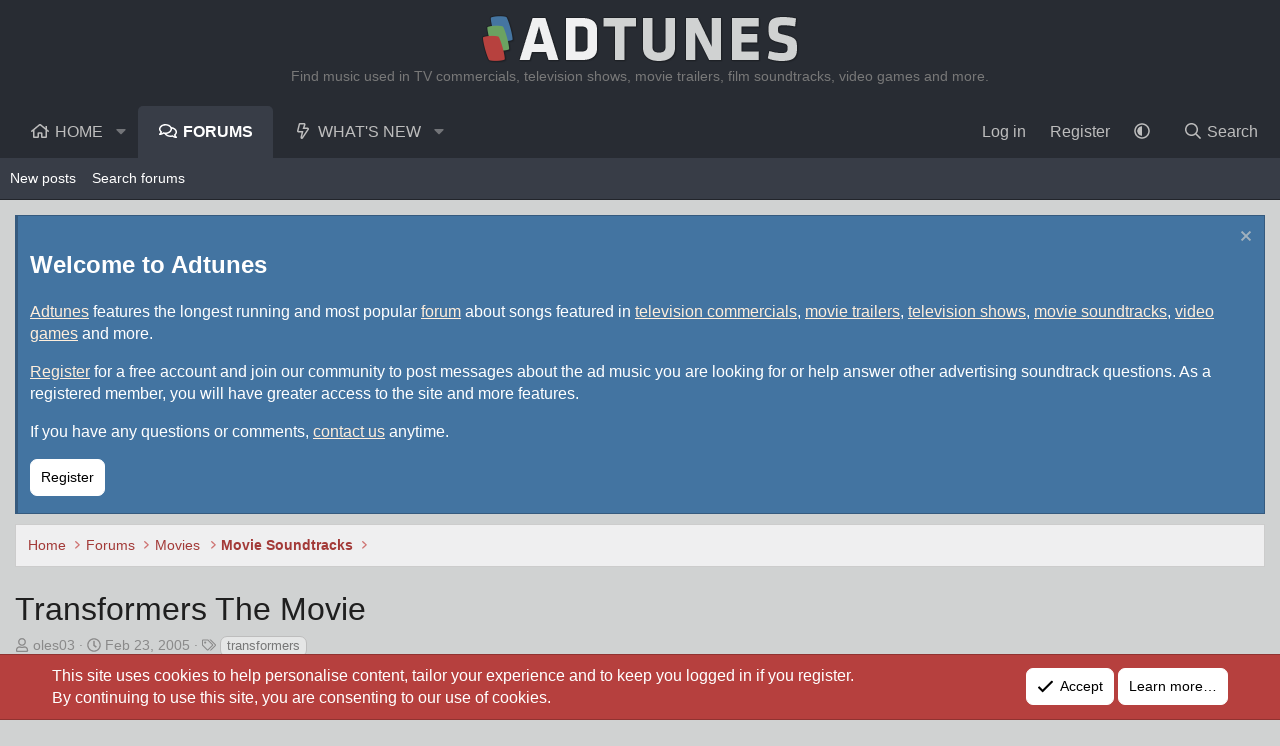

--- FILE ---
content_type: text/html; charset=utf-8
request_url: https://adtunes.com/threads/transformers-the-movie.70153/
body_size: 18529
content:
<!DOCTYPE html>
<html id="XF" lang="en-US" dir="LTR"
	data-xf="2.3"
	data-app="public"
	
	
	data-template="thread_view"
	data-container-key="node-110"
	data-content-key="thread-70153"
	data-logged-in="false"
	data-cookie-prefix="xf_"
	data-csrf="1768659390,f39a2b3ddd8e0506ffa531cbfa5d0b5a"
	class="has-no-js template-thread_view XenBase layout-classic style-var(--xf-styleType) sidebar-right    xb-toggle-default xb-sidebar-show "
	>
<head>
	
	
	

	<meta charset="utf-8" />

<title> Transformers The Movie Movie Soundtracks - Adtunes</title>
    
	
	<link rel="manifest" href="/webmanifest.php">

	<meta http-equiv="X-UA-Compatible" content="IE=Edge" />
	<meta name="viewport" content="width=device-width, initial-scale=1, viewport-fit=cover">

	
		
			
				<meta name="theme-color" media="(prefers-color-scheme: light)" content="hsl(221,12%,calc(25%-(var(--xf-color-adjust,1)*7%)))" />
				<meta name="theme-color" media="(prefers-color-scheme: dark)" content="hsl(224,12%,calc(25%+(var(--xf-color-adjust,1)*10%)))" />
			
		
	

	<meta name="apple-mobile-web-app-title" content="Adtunes">
	
		<link rel="apple-touch-icon" href="/data/assets/logo/adtunes-maskable-icon-192x192.png">
		

	
		
		<meta name="description" content="yeah just wondering what the song that&#039;s playing in the background, when megatron first comes across Unicron and changes into Galvatron. dont think it&#039;s got..." />
		<meta property="og:description" content="yeah just wondering what the song that&#039;s playing in the background, when megatron first comes across Unicron and changes into Galvatron. dont think it&#039;s got any lyrics it&#039;s just this cool tune. thnx" />
		<meta property="twitter:description" content="yeah just wondering what the song that&#039;s playing in the background, when megatron first comes across Unicron and changes into Galvatron. dont think it&#039;s got any lyrics it&#039;s just this cool tune. thnx" />
	
	
		<meta property="og:url" content="https://adtunes.com/threads/transformers-the-movie.70153/" />
	
		<link rel="canonical" href="https://adtunes.com/threads/transformers-the-movie.70153/" />
	

	
		
	
	
	<meta property="og:site_name" content="Adtunes" />


	
	
		
	
	
	<meta property="og:type" content="website" />


	
	
		
	
	
	
		<meta property="og:title" content="Transformers The Movie Movie Soundtracks" />
		<meta property="twitter:title" content="Transformers The Movie Movie Soundtracks" />
	


	
	
	
	
		
	
	
	
		<meta property="og:image" content="https://adtunes.com/data/assets/logo/adtunes-logo-og.png" />
		<meta property="twitter:image" content="https://adtunes.com/data/assets/logo/adtunes-logo-og.png" />
		<meta property="twitter:card" content="summary" />
	


	
	
	

	

	
	
	
		
	
	

	<link rel="stylesheet" href="/css.php?css=public%3Anormalize.css%2Cpublic%3Afa.css%2Cpublic%3Avariations.less%2Cpublic%3Acore.less%2Cpublic%3Aapp.less&amp;s=4&amp;l=1&amp;d=1754921524&amp;k=77e5b5874d7666865967388e08d9fa4c858a3873" />

	<link rel="stylesheet" href="/css.php?css=public%3Amessage.less&amp;s=4&amp;l=1&amp;d=1754921524&amp;k=41459c2bbf0acd437c3c08922527289ce7d9829c" />
<link rel="stylesheet" href="/css.php?css=public%3Anotices.less&amp;s=4&amp;l=1&amp;d=1754921524&amp;k=e29a5e7967357587cfd8ed9f1baef919c57b25de" />
<link rel="stylesheet" href="/css.php?css=public%3Ashare_controls.less&amp;s=4&amp;l=1&amp;d=1754921524&amp;k=fd8bd95379839c2a562bdc07d037450169e89de2" />
<link rel="stylesheet" href="/css.php?css=public%3Astructured_list.less&amp;s=4&amp;l=1&amp;d=1754921524&amp;k=df8b5d479d13704e8b0933b35cf2d2de7506647d" />
<link rel="stylesheet" href="/css.php?css=public%3Axb.less&amp;s=4&amp;l=1&amp;d=1754921524&amp;k=34070d9efddaf6e0514066d0e34f8d66a66ad6e5" />
<link rel="stylesheet" href="/css.php?css=public%3Aextra.less&amp;s=4&amp;l=1&amp;d=1754921524&amp;k=8edc85981684b3413ba229e95c7bf770fcff10d0" />


	
		<script src="/js/xf/preamble.min.js?_v=7deb0bff"></script>
	

	
	<script src="/js/vendor/vendor-compiled.js?_v=7deb0bff" defer></script>
	<script src="/js/xf/core-compiled.js?_v=7deb0bff" defer></script>

	<script>
		XF.ready(() =>
		{
			XF.extendObject(true, XF.config, {
				// 
				userId: 0,
				enablePush: true,
				pushAppServerKey: 'BJd81CNoDq0RUXmFuskCvT33N6rnAGXuGE-LBxQhjfoSC4MyVqgfNVBWZnbglRO8HLg3_GBBP0SDD8RRLtbFM2w',
				url: {
					fullBase: 'https://adtunes.com/',
					basePath: '/',
					css: '/css.php?css=__SENTINEL__&s=4&l=1&d=1754921524',
					js: '/js/__SENTINEL__?_v=7deb0bff',
					icon: '/data/local/icons/__VARIANT__.svg?v=1754921582#__NAME__',
					iconInline: '/styles/fa/__VARIANT__/__NAME__.svg?v=5.15.3',
					keepAlive: '/login/keep-alive'
				},
				cookie: {
					path: '/',
					domain: '',
					prefix: 'xf_',
					secure: true,
					consentMode: 'simple',
					consented: ["optional","_third_party"]
				},
				cacheKey: 'f3ed7234243583f554e27d349fe769c5',
				csrf: '1768659390,f39a2b3ddd8e0506ffa531cbfa5d0b5a',
				js: {},
				fullJs: false,
				css: {"public:message.less":true,"public:notices.less":true,"public:share_controls.less":true,"public:structured_list.less":true,"public:xb.less":true,"public:extra.less":true},
				time: {
					now: 1768659390,
					today: 1768629600,
					todayDow: 6,
					tomorrow: 1768716000,
					yesterday: 1768543200,
					week: 1768111200,
					month: 1767247200,
					year: 1767247200
				},
				style: {
					light: 'default',
					dark: 'alternate',
					defaultColorScheme: 'light'
				},
				borderSizeFeature: '3px',
				fontAwesomeWeight: 'r',
				enableRtnProtect: true,
				
				enableFormSubmitSticky: true,
				imageOptimization: '0',
				imageOptimizationQuality: 0.85,
				uploadMaxFilesize: 268435456,
				uploadMaxWidth: 0,
				uploadMaxHeight: 0,
				allowedVideoExtensions: ["m4v","mov","mp4","mp4v","mpeg","mpg","ogv","webm"],
				allowedAudioExtensions: ["mp3","opus","ogg","wav"],
				shortcodeToEmoji: true,
				visitorCounts: {
					conversations_unread: '0',
					alerts_unviewed: '0',
					total_unread: '0',
					title_count: true,
					icon_indicator: true
				},
				jsMt: {"xf\/action.js":"b86a34ea","xf\/embed.js":"aaebe931","xf\/form.js":"aaebe931","xf\/structure.js":"b86a34ea","xf\/tooltip.js":"aaebe931"},
				jsState: {},
				publicMetadataLogoUrl: 'https://adtunes.com/data/assets/logo/adtunes-logo-og.png',
				publicPushBadgeUrl: 'https://adtunes.com/styles/default/xenforo/bell.png'
			})

			XF.extendObject(XF.phrases, {
				// 
				date_x_at_time_y:     "{date} at {time}",
				day_x_at_time_y:      "{day} at {time}",
				yesterday_at_x:       "Yesterday at {time}",
				x_minutes_ago:        "{minutes} minutes ago",
				one_minute_ago:       "1 minute ago",
				a_moment_ago:         "A moment ago",
				today_at_x:           "Today at {time}",
				in_a_moment:          "In a moment",
				in_a_minute:          "In a minute",
				in_x_minutes:         "In {minutes} minutes",
				later_today_at_x:     "Later today at {time}",
				tomorrow_at_x:        "Tomorrow at {time}",
				short_date_x_minutes: "{minutes}m",
				short_date_x_hours:   "{hours}h",
				short_date_x_days:    "{days}d",

				day0: "Sunday",
				day1: "Monday",
				day2: "Tuesday",
				day3: "Wednesday",
				day4: "Thursday",
				day5: "Friday",
				day6: "Saturday",

				dayShort0: "Sun",
				dayShort1: "Mon",
				dayShort2: "Tue",
				dayShort3: "Wed",
				dayShort4: "Thu",
				dayShort5: "Fri",
				dayShort6: "Sat",

				month0: "January",
				month1: "February",
				month2: "March",
				month3: "April",
				month4: "May",
				month5: "June",
				month6: "July",
				month7: "August",
				month8: "September",
				month9: "October",
				month10: "November",
				month11: "December",

				active_user_changed_reload_page: "The active user has changed. Reload the page for the latest version.",
				server_did_not_respond_in_time_try_again: "The server did not respond in time. Please try again.",
				oops_we_ran_into_some_problems: "Oops! We ran into some problems.",
				oops_we_ran_into_some_problems_more_details_console: "Oops! We ran into some problems. Please try again later. More error details may be in the browser console.",
				file_too_large_to_upload: "The file is too large to be uploaded.",
				uploaded_file_is_too_large_for_server_to_process: "The uploaded file is too large for the server to process.",
				files_being_uploaded_are_you_sure: "Files are still being uploaded. Are you sure you want to submit this form?",
				attach: "Attach files",
				rich_text_box: "Rich text box",
				close: "Close",
				link_copied_to_clipboard: "Link copied to clipboard.",
				text_copied_to_clipboard: "Text copied to clipboard.",
				loading: "Loading…",
				you_have_exceeded_maximum_number_of_selectable_items: "You have exceeded the maximum number of selectable items.",

				processing: "Processing",
				'processing...': "Processing…",

				showing_x_of_y_items: "Showing {count} of {total} items",
				showing_all_items: "Showing all items",
				no_items_to_display: "No items to display",

				number_button_up: "Increase",
				number_button_down: "Decrease",

				push_enable_notification_title: "Push notifications enabled successfully at Adtunes",
				push_enable_notification_body: "Thank you for enabling push notifications!",

				pull_down_to_refresh: "Pull down to refresh",
				release_to_refresh: "Release to refresh",
				refreshing: "Refreshing…"
			})
		})
	</script>

	


	
		<link rel="icon" type="image/png" href="https://adtunes.com/data/assets/logo/adtunes-icon-32x32.png" sizes="32x32" />
	

	
	<script async src="https://www.googletagmanager.com/gtag/js?id=G-LGZQMCVFTB"></script>
	<script>
		window.dataLayer = window.dataLayer || [];
		function gtag(){dataLayer.push(arguments);}
		gtag('js', new Date());
		gtag('config', 'G-LGZQMCVFTB', {
			// 
			
			
		});
	</script>

<script defer src="https://cloudmetrics.xenforo.com/js/essential.js" data-website-id="2020723975022617"></script>
	<!-- Google Adsense -->
	<script async src="https://pagead2.googlesyndication.com/pagead/js/adsbygoogle.js?client=ca-pub-3963608149933108"
		crossorigin="anonymous"></script>
<!-- / Google Adsense -->
</head>
<body data-template="thread_view">

<div class="p-pageWrapper" id="top">
<div class="p-pageWrapper--helper"></div>

	

	
	
<div class="xb-page-wrapper xb-canvasNoCollapse">
	
	
	<div class="xb-page-wrapper--helper"></div>
	
	
	<header class="p-header" id="header">
		<div class="p-header-inner">
			<div class="p-header-content">
				<div class="p-header-logo p-header-logo--image">
					<a href="https://adtunes.com/">
						
						

	

	
		
		

		
	
		
		

		
	

	

	<picture data-variations="{&quot;default&quot;:{&quot;1&quot;:&quot;\/data\/assets\/logo\/adtunes-logo.png&quot;,&quot;2&quot;:&quot;\/data\/assets\/logo\/adtunes-logo2x.png&quot;},&quot;alternate&quot;:{&quot;1&quot;:&quot;\/data\/assets\/logo\/adtunes-logo.png&quot;,&quot;2&quot;:&quot;\/data\/assets\/logo\/adtunes-logo2x.png&quot;}}">
		
		
		

		
			
			
			

			
		

		<img src="/data/assets/logo/adtunes-logo.png" srcset="/data/assets/logo/adtunes-logo2x.png 2x" width="320" height="57" alt="Adtunes"  />
	</picture>


						
					</a>
				</div>

<h2>Find music used in TV commercials, television shows, movie trailers, film soundtracks, video games and more.</h2>
				
				
			
			
			
			</div>
		</div>
	</header>
	
		
	
<div class="xb-content-wrapper">
	<div class="navigation-helper"></div>

	
	

	
		<div class="p-navSticky p-navSticky--primary" data-xf-init="sticky-header">
			
		<div class="p-nav--wrapper">
		<nav class="p-nav">
			<div class="p-nav-inner">
				<button type="button" class="button button--plain p-nav-menuTrigger" data-xf-click="off-canvas" data-menu=".js-headerOffCanvasMenu" tabindex="0" aria-label="Menu"><span class="button-text">
					<i aria-hidden="true"></i>
				</span></button>

				<div class="p-nav-smallLogo">
					<a href="https://adtunes.com/">
							
						<div class="logo-default">
						

	

	
		
		

		
	
		
		

		
	

	

	<picture data-variations="{&quot;default&quot;:{&quot;1&quot;:&quot;\/data\/assets\/logo\/adtunes-logo.png&quot;,&quot;2&quot;:null},&quot;alternate&quot;:{&quot;1&quot;:&quot;\/data\/assets\/logo\/adtunes-logo.png&quot;,&quot;2&quot;:null}}">
		
		
		

		
			
			
			

			
		

		<img src="/data/assets/logo/adtunes-logo.png"  width="320" height="57" alt="Adtunes"  />
	</picture>


						</div>
						
					
					</a>
				</div>

				<div class="p-nav-scroller hScroller" data-xf-init="h-scroller" data-auto-scroll=".p-navEl.is-selected">
					<div class="hScroller-scroll">
						<ul class="p-nav-list js-offCanvasNavSource">
							
								<li class="navhome">
									
	<div class="p-navEl " data-has-children="true">
	

		
	
	<a href="https://adtunes.com/"
	class="p-navEl-link p-navEl-link--splitMenu "
	
	
	data-nav-id="home">Home</a>


		<a data-xf-key="1"
			data-xf-click="menu"
			data-menu-pos-ref="< .p-navEl"
			class="p-navEl-splitTrigger"
			role="button"
			tabindex="0"
			aria-label="Toggle expanded"
			aria-expanded="false"
			aria-haspopup="true"></a>

		
	
		<div class="menu menu--structural" data-menu="menu" aria-hidden="true">
			<div class="menu-content">
				
					
	
	
	<a href="/forum/tv-commercial-music/"
	class="menu-linkRow u-indentDepth0 js-offCanvasCopy "
	
	
	data-nav-id="tv_commercial_music">TV Commercial Music</a>

	

				
					
	
	
	<a href="/forum/tv-soundtracks/"
	class="menu-linkRow u-indentDepth0 js-offCanvasCopy "
	
	
	data-nav-id="tv_soundtracks">TV Soundtracks</a>

	

				
					
	
	
	<a href="/forum/movie-trailer-music/"
	class="menu-linkRow u-indentDepth0 js-offCanvasCopy "
	
	
	data-nav-id="movie_trailer_music">Movie Trailer Music</a>

	

				
					
	
	
	<a href="/forum/movie-soundtracks/"
	class="menu-linkRow u-indentDepth0 js-offCanvasCopy "
	
	
	data-nav-id="movie_soundtracks">Movie Soundtracks</a>

	

				
					
	
	
	<a href="/forum/video-game-ad-music/"
	class="menu-linkRow u-indentDepth0 js-offCanvasCopy "
	
	
	data-nav-id="video_game_ad_music">Video Game Ad Music</a>

	

				
					
	
	
	<a href="/forum/video-game-soundtracks/"
	class="menu-linkRow u-indentDepth0 js-offCanvasCopy "
	
	
	data-nav-id="video_game_soundtracks">Video Game Soundtracks</a>

	

				
			</div>
		</div>
	
	</div>

								</li>
							
								<li class="navforums">
									
	<div class="p-navEl is-selected" data-has-children="true">
	

		
	
	<a href="/forum/"
	class="p-navEl-link p-navEl-link--splitMenu "
	
	
	data-nav-id="forums">Forums</a>


		<a data-xf-key="2"
			data-xf-click="menu"
			data-menu-pos-ref="< .p-navEl"
			class="p-navEl-splitTrigger"
			role="button"
			tabindex="0"
			aria-label="Toggle expanded"
			aria-expanded="false"
			aria-haspopup="true"></a>

		
	
		<div class="menu menu--structural" data-menu="menu" aria-hidden="true">
			<div class="menu-content">
				
					
	
	
	<a href="/whats-new/posts/"
	class="menu-linkRow u-indentDepth0 js-offCanvasCopy "
	
	
	data-nav-id="newPosts">New posts</a>

	

				
					
	
	
	<a href="/search/?type=post"
	class="menu-linkRow u-indentDepth0 js-offCanvasCopy "
	
	
	data-nav-id="searchForums">Search forums</a>

	

				
			</div>
		</div>
	
	</div>

								</li>
							
								<li class="navwhatsNew">
									
	<div class="p-navEl " data-has-children="true">
	

		
	
	<a href="/whats-new/"
	class="p-navEl-link p-navEl-link--splitMenu "
	
	
	data-nav-id="whatsNew">What's new</a>


		<a data-xf-key="3"
			data-xf-click="menu"
			data-menu-pos-ref="< .p-navEl"
			class="p-navEl-splitTrigger"
			role="button"
			tabindex="0"
			aria-label="Toggle expanded"
			aria-expanded="false"
			aria-haspopup="true"></a>

		
	
		<div class="menu menu--structural" data-menu="menu" aria-hidden="true">
			<div class="menu-content">
				
					
	
	
	<a href="/featured/"
	class="menu-linkRow u-indentDepth0 js-offCanvasCopy "
	
	
	data-nav-id="featured">Featured content</a>

	

				
					
	
	
	<a href="/whats-new/posts/"
	class="menu-linkRow u-indentDepth0 js-offCanvasCopy "
	 rel="nofollow"
	
	data-nav-id="whatsNewPosts">New posts</a>

	

				
					
	
	
	<a href="/whats-new/latest-activity"
	class="menu-linkRow u-indentDepth0 js-offCanvasCopy "
	 rel="nofollow"
	
	data-nav-id="latestActivity">Latest activity</a>

	

				
			</div>
		</div>
	
	</div>

								</li>
							
						</ul>
					</div>
				</div>

				

				
				
				<div class="p-nav-opposite">
					<div class="p-navgroup p-account p-navgroup--guest">
						
							<a href="/login/" class="p-navgroup-link p-navgroup-link--textual p-navgroup-link--logIn"
								data-xf-click="overlay" data-follow-redirects="on">
								<span class="p-navgroup-linkText">Log in</span>
							</a>
							
								<a href="/register/" class="p-navgroup-link p-navgroup-link--textual p-navgroup-link--register"
									data-xf-click="overlay" data-follow-redirects="on">
									<span class="p-navgroup-linkText">Register</span>
								</a>
							
						
						
							<a href="/misc/style-variation" rel="nofollow"
							   class="p-navgroup-link p-navgroup-link--iconic p-navgroup-link--variations js-styleVariationsLink"
							   data-xf-init="tooltip" title="Style variation"
							   data-menu-pos-ref="< .p-navgroup"
							   data-xf-click="menu" role="button" aria-expanded="false" aria-haspopup="true">

								<i class="fa--xf far fa-adjust "><svg xmlns="http://www.w3.org/2000/svg" role="img" ><title>Style variation</title><use href="/data/local/icons/regular.svg?v=1754921582#adjust"></use></svg></i>
							</a>

							<div class="menu" data-menu="menu" aria-hidden="true">
								<div class="menu-content js-styleVariationsMenu">
									

	
		

	<a href="/misc/style-variation?reset=1&amp;t=1768659390%2Cf39a2b3ddd8e0506ffa531cbfa5d0b5a"
		class="menu-linkRow is-selected"
		rel="nofollow"
		data-xf-click="style-variation" data-variation="">

		<i class="fa--xf far fa-adjust "><svg xmlns="http://www.w3.org/2000/svg" role="img" aria-hidden="true" ><use href="/data/local/icons/regular.svg?v=1754921582#adjust"></use></svg></i>

		
			System
		
	</a>


		

	<a href="/misc/style-variation?variation=default&amp;t=1768659390%2Cf39a2b3ddd8e0506ffa531cbfa5d0b5a"
		class="menu-linkRow "
		rel="nofollow"
		data-xf-click="style-variation" data-variation="default">

		<i class="fa--xf far fa-sun "><svg xmlns="http://www.w3.org/2000/svg" role="img" aria-hidden="true" ><use href="/data/local/icons/regular.svg?v=1754921582#sun"></use></svg></i>

		
			Light
		
	</a>


		

	<a href="/misc/style-variation?variation=alternate&amp;t=1768659390%2Cf39a2b3ddd8e0506ffa531cbfa5d0b5a"
		class="menu-linkRow "
		rel="nofollow"
		data-xf-click="style-variation" data-variation="alternate">

		<i class="fa--xf far fa-moon "><svg xmlns="http://www.w3.org/2000/svg" role="img" aria-hidden="true" ><use href="/data/local/icons/regular.svg?v=1754921582#moon"></use></svg></i>

		
			Dark
		
	</a>

	

	
		
	

								</div>
							</div>
						
					</div>

					<div class="p-navgroup p-discovery">
						<a href="/whats-new/"
							class="p-navgroup-link p-navgroup-link--iconic p-navgroup-link--whatsnew"
							aria-label="What&#039;s new"
							title="What&#039;s new">
							<i aria-hidden="true"></i>
							<span class="p-navgroup-linkText">What's new</span>
						</a>

						
							<a href="/search/"
								class="p-navgroup-link p-navgroup-link--iconic p-navgroup-link--search"
								data-xf-click="menu"
								data-xf-key="/"
								aria-label="Search"
								aria-expanded="false"
								aria-haspopup="true"
								title="Search">
								<i aria-hidden="true"></i>
								<span class="p-navgroup-linkText">Search</span>
							</a>
							<div class="menu menu--structural menu--wide" data-menu="menu" aria-hidden="true">
								<form action="/search/search" method="post"
									class="menu-content"
									data-xf-init="quick-search">

									<h3 class="menu-header">Search</h3>
									
									<div class="menu-row">
										
											<div class="inputGroup inputGroup--joined">
												<input type="text" class="input" name="keywords" data-acurl="/search/auto-complete" placeholder="Search…" aria-label="Search" data-menu-autofocus="true" />
												
			<select name="constraints" class="js-quickSearch-constraint input" aria-label="Search within">
				<option value="">Everywhere</option>
<option value="{&quot;search_type&quot;:&quot;post&quot;}">Threads</option>
<option value="{&quot;search_type&quot;:&quot;post&quot;,&quot;c&quot;:{&quot;nodes&quot;:[110],&quot;child_nodes&quot;:1}}">This forum</option>
<option value="{&quot;search_type&quot;:&quot;post&quot;,&quot;c&quot;:{&quot;thread&quot;:70153}}">This thread</option>

			</select>
		
											</div>
										
									</div>

									
									<div class="menu-row">
										<label class="iconic"><input type="checkbox"  name="c[title_only]" value="1" /><i aria-hidden="true"></i><span class="iconic-label">Search titles only

													
													<span tabindex="0" role="button"
														data-xf-init="tooltip" data-trigger="hover focus click" title="Tags will also be searched in content where tags are supported">

														<i class="fa--xf far fa-question-circle  u-muted u-smaller"><svg xmlns="http://www.w3.org/2000/svg" role="img" ><title>Note</title><use href="/data/local/icons/regular.svg?v=1754921582#question-circle"></use></svg></i>
													</span></span></label>

									</div>
									
									<div class="menu-row">
										<div class="inputGroup">
											<span class="inputGroup-text" id="ctrl_search_menu_by_member">By:</span>
											<input type="text" class="input" name="c[users]" data-xf-init="auto-complete" placeholder="Member" aria-labelledby="ctrl_search_menu_by_member" />
										</div>
									</div>
									<div class="menu-footer">
									<span class="menu-footer-controls">
										<button type="submit" class="button button--icon button--icon--search button--primary"><i class="fa--xf far fa-search "><svg xmlns="http://www.w3.org/2000/svg" role="img" aria-hidden="true" ><use href="/data/local/icons/regular.svg?v=1754921582#search"></use></svg></i><span class="button-text">Search</span></button>
										<button type="submit" class="button " name="from_search_menu"><span class="button-text">Advanced search…</span></button>
									</span>
									</div>

									<input type="hidden" name="_xfToken" value="1768659390,f39a2b3ddd8e0506ffa531cbfa5d0b5a" />
								</form>
							</div>
						
					</div>
				</div>
					
			</div>
		</nav>
		</div>
	
		</div>
		
		
			<div class="p-sectionLinks--wrapper">
			<div class="p-sectionLinks">
				<div class="p-sectionLinks-inner">
				<div class="hScroller" data-xf-init="h-scroller">
					<div class="hScroller-scroll">
						<ul class="p-sectionLinks-list">
							
								<li>
									
	<div class="p-navEl " >
	

		
	
	<a href="/whats-new/posts/"
	class="p-navEl-link "
	
	data-xf-key="alt+1"
	data-nav-id="newPosts">New posts</a>


		

		
	
	</div>

								</li>
							
								<li>
									
	<div class="p-navEl " >
	

		
	
	<a href="/search/?type=post"
	class="p-navEl-link "
	
	data-xf-key="alt+2"
	data-nav-id="searchForums">Search forums</a>


		

		
	
	</div>

								</li>
							
						</ul>
					</div>
				</div>
			<div class="p-sectionLinks-right">
				
				
			</div>
			</div>
		</div>
		</div>
			
	
		

	<div class="offCanvasMenu offCanvasMenu--nav js-headerOffCanvasMenu" data-menu="menu" aria-hidden="true" data-ocm-builder="navigation">
		<div class="offCanvasMenu-backdrop" data-menu-close="true"></div>
		<div class="offCanvasMenu-content">
		<div class="offCanvasMenu-content--inner">
		
			<div class="offCanvasMenu-header">
				Menu
				<a class="offCanvasMenu-closer" data-menu-close="true" role="button" tabindex="0" aria-label="Close"></a>
			</div>
			
				<div class="p-offCanvasRegisterLink">
					<div class="offCanvasMenu-linkHolder">
						<a href="/login/" class="offCanvasMenu-link" data-xf-click="overlay" data-menu-close="true">
							Log in
						</a>
					</div>
					<hr class="offCanvasMenu-separator" />
					
						<div class="offCanvasMenu-linkHolder">
							<a href="/register/" class="offCanvasMenu-link" data-xf-click="overlay" data-menu-close="true">
								Register
							</a>
						</div>
						<hr class="offCanvasMenu-separator" />
					
				</div>
			
			<div class="offCanvasMenu-subHeader">Navigation</div>
			<div class="js-offCanvasNavTarget"></div>
			<div class="offCanvasMenu-installBanner js-installPromptContainer" style="display: none;" data-xf-init="install-prompt">
				<div class="offCanvasMenu-installBanner-header">Install the app</div>
				<button type="button" class="button js-installPromptButton"><span class="button-text">Install</span></button>
				<template class="js-installTemplateIOS">
					<div class="js-installTemplateContent">
						<div class="overlay-title">How to install the app on iOS</div>
						<div class="block-body">
							<div class="block-row">
								<p>
									Follow along with the video below to see how to install our site as a web app on your home screen.
								</p>
								<p style="text-align: center">
									<video src="/styles/default/xenforo/add_to_home.mp4"
										width="280" height="480" autoplay loop muted playsinline></video>
								</p>
								<p>
									<small><strong>Note:</strong> This feature may not be available in some browsers.</small>
								</p>
							</div>
						</div>
					</div>
				</template>
			</div>
			<div class="offCanvasMenu-subHeader">More options</div>
			
				<a href="/misc/style-variation" rel="nofollow"
				   class="offCanvasMenu-link offCanvasMenu-link--variations js-styleVariationsLink"
				   data-xf-init="tooltip" title="Style variation"
				   data-nav-id="styleVariation"
				   data-xf-click="menu" role="button" aria-expanded="false" aria-haspopup="true">

					Style variation
				</a>

				<div class="menu" data-menu="menu" aria-hidden="true">
					<div class="menu-content js-styleVariationsMenu">
						

	
		

	<a href="/misc/style-variation?reset=1&amp;t=1768659390%2Cf39a2b3ddd8e0506ffa531cbfa5d0b5a"
		class="menu-linkRow is-selected"
		rel="nofollow"
		data-xf-click="style-variation" data-variation="">

		<i class="fa--xf far fa-adjust "><svg xmlns="http://www.w3.org/2000/svg" role="img" aria-hidden="true" ><use href="/data/local/icons/regular.svg?v=1754921582#adjust"></use></svg></i>

		
			System
		
	</a>


		

	<a href="/misc/style-variation?variation=default&amp;t=1768659390%2Cf39a2b3ddd8e0506ffa531cbfa5d0b5a"
		class="menu-linkRow "
		rel="nofollow"
		data-xf-click="style-variation" data-variation="default">

		<i class="fa--xf far fa-sun "><svg xmlns="http://www.w3.org/2000/svg" role="img" aria-hidden="true" ><use href="/data/local/icons/regular.svg?v=1754921582#sun"></use></svg></i>

		
			Light
		
	</a>


		

	<a href="/misc/style-variation?variation=alternate&amp;t=1768659390%2Cf39a2b3ddd8e0506ffa531cbfa5d0b5a"
		class="menu-linkRow "
		rel="nofollow"
		data-xf-click="style-variation" data-variation="alternate">

		<i class="fa--xf far fa-moon "><svg xmlns="http://www.w3.org/2000/svg" role="img" aria-hidden="true" ><use href="/data/local/icons/regular.svg?v=1754921582#moon"></use></svg></i>

		
			Dark
		
	</a>

	

	
		
	

					</div>
				</div>
			
			
			
				
					<div class="offCanvasMenu-linkHolder">
						<a href="/misc/contact" class="offCanvasMenu-link" data-menu-close="true" data-nav-id="contactUs" data-xf-click="overlay">Contact us</a>
					</div>
				
			
			<div class="offCanvasMenu-linkHolder">
				<a class="offCanvasMenu-link" data-menu-close="true" data-nav-id="closeMenu" role="button" tabindex="0" aria-label="Close">Close Menu</a>
			</div>
			
			</div>
		</div>
	</div>
	
	
	

	<div class="p-body">
		<div class="p-body-inner">
			
			<!--XF:EXTRA_OUTPUT-->

			
				
	
		
		

		<ul class="notices notices--block  js-notices"
			data-xf-init="notices"
			data-type="block"
			data-scroll-interval="6">

			
				
	<li class="notice js-notice notice--primary"
		data-notice-id="1"
		data-delay-duration="0"
		data-display-duration="0"
		data-auto-dismiss=""
		data-visibility="">

		
		<div class="notice-content">
			
				<a href="/account/dismiss-notice?notice_id=1" class="notice-dismiss js-noticeDismiss" data-xf-init="tooltip" title="Dismiss notice"></a>
			
			<h2>Welcome to Adtunes</h2>

<p><a href="https://adtunes.com">Adtunes</a> features the longest running and most popular <a href="/forum/">forum</a> about songs featured in <a href="/forum/tv-commercial-music/">television commercials</a>, <a href="/forum/movie-trailer-music/">movie trailers</a>, <a href="/forum/tv-soundtracks/">television shows</a>, <a href="/forum/movie-soundtracks/">movie soundtracks</a>, <a href="/forum/video-game-ad-music/">video games</a> and more.</p>

<p><a href="/register/">Register</a> for a free account and join our community to post messages about the ad music you are looking for or help answer other advertising soundtrack questions. As a registered member, you will have greater access to the site and more features.</p>

<p>If you have any questions or comments, <a href="/misc/contact" rel="nofollow">contact us</a> anytime.</p>

<div class="p-title-pageAction">
	<a href="/register/" class="button--link button button--icon button--icon--write"><span class="button-text">
		Register
	</span></a>
</div>
		</div>
	</li>

			
		</ul>
	

			

			

			 
			
			
	
		<div class="p-breadcrumbs--parent ">
		<ul class="p-breadcrumbs "
			itemscope itemtype="https://schema.org/BreadcrumbList">
			
				

				
				

				
					
					
	<li itemprop="itemListElement" itemscope itemtype="https://schema.org/ListItem">
		<a href="https://adtunes.com/" itemprop="item">
			<span itemprop="name">Home</span>
		</a>
		<meta itemprop="position" content="1" />
	</li>

				

				
					
					
	<li itemprop="itemListElement" itemscope itemtype="https://schema.org/ListItem">
		<a href="/forum/" itemprop="item">
			<span itemprop="name">Forums</span>
		</a>
		<meta itemprop="position" content="2" />
	</li>

				
				
					
					
	<li itemprop="itemListElement" itemscope itemtype="https://schema.org/ListItem">
		<a href="/forum/#movies.101" itemprop="item">
			<span itemprop="name">Movies</span>
		</a>
		<meta itemprop="position" content="3" />
	</li>

				
					
					
	<li itemprop="itemListElement" itemscope itemtype="https://schema.org/ListItem">
		<a href="/forum/movie-soundtracks/" itemprop="item">
			<span itemprop="name">Movie Soundtracks</span>
		</a>
		<meta itemprop="position" content="4" />
	</li>

				
			
		</ul>
		
		</div>
	

			
			

			
	<noscript class="js-jsWarning"><div class="blockMessage blockMessage--important blockMessage--iconic u-noJsOnly">JavaScript is disabled. For a better experience, please enable JavaScript in your browser before proceeding.</div></noscript>

			
	<div class="blockMessage blockMessage--important blockMessage--iconic js-browserWarning" style="display: none">You are using an out of date browser. It  may not display this or other websites correctly.<br />You should upgrade or use an <a href="https://www.google.com/chrome/" target="_blank" rel="noopener">alternative browser</a>.</div>


			
			 
				
			
				<div class="p-body-header">
					
						
							<div class="p-title ">
								
									
										<h1 class="p-title-value">Transformers The Movie</h1>
									
									
								
							</div>
						

						
							<div class="p-description">
	<ul class="listInline listInline--bullet">
		<li>
			<i class="fa--xf far fa-user "><svg xmlns="http://www.w3.org/2000/svg" role="img" ><title>Thread starter</title><use href="/data/local/icons/regular.svg?v=1754921582#user"></use></svg></i>
			<span class="u-srOnly">Thread starter</span>

			<a href="/members/oles03.127191/" class="username  u-concealed" dir="auto" data-user-id="127191" data-xf-init="member-tooltip">oles03</a>
		</li>
		<li>
			<i class="fa--xf far fa-clock "><svg xmlns="http://www.w3.org/2000/svg" role="img" ><title>Start date</title><use href="/data/local/icons/regular.svg?v=1754921582#clock"></use></svg></i>
			<span class="u-srOnly">Start date</span>

			<a href="/threads/transformers-the-movie.70153/" class="u-concealed"><time  class="u-dt" dir="auto" datetime="2005-02-23T21:14:50-0600" data-timestamp="1109214890" data-date="Feb 23, 2005" data-time="9:14 PM" data-short="Feb &#039;05" title="Feb 23, 2005 at 9:14 PM">Feb 23, 2005</time></a>
		</li>
		
		
			<li>
				

	

	<dl class="tagList tagList--thread-70153 ">
		<dt>
			
				
		<i class="fa--xf far fa-tags "><svg xmlns="http://www.w3.org/2000/svg" role="img" ><title>Tags</title><use href="/data/local/icons/regular.svg?v=1754921582#tags"></use></svg></i>
		<span class="u-srOnly">Tags</span>
	
			
		</dt>
		<dd>
			<span class="js-tagList">
				
					
						<a href="/tags/transformers/" class="tagItem tagItem--tag_transformers" dir="auto">
							transformers
						</a>
					
				
			</span>
		</dd>
	</dl>


			</li>
		
	</ul>
</div>
						
					
				</div>
			
			
			

			<div class="p-body-main p-body-main--withSidebar ">
				
				<div class="p-body-contentCol"></div>
				
					<div class="p-body-sidebarCol"></div>
				

				

				<div class="p-body-content">
					
					
					
						
					
					
					<div class="p-body-pageContent">










	
	
	
		
	
	
	


	
	
	
		
	
	
	


	
	
		
	
	
	


	
	



	












	

	
		
	



















<div class="block block--messages" data-xf-init="" data-type="post" data-href="/inline-mod/" data-search-target="*">

	<span class="u-anchorTarget" id="posts"></span>

	
		
	

	

	<div class="block-outer"></div>

	

	
		
	<div class="block-outer js-threadStatusField"></div>

	

	<div class="block-container lbContainer"
		data-xf-init="lightbox select-to-quote"
		data-message-selector=".js-post"
		data-lb-id="thread-70153"
		data-lb-universal="1">

		<div class="block-body js-replyNewMessageContainer">
			
				

					

					
						

	
	

	

	
	<article class="message message--post js-post js-inlineModContainer  "
		data-author="oles03"
		data-content="post-552173"
		id="js-post-552173"
		>

		

		<span class="u-anchorTarget" id="post-552173"></span>
		

		
			<div class="message-inner">
				
					<div class="message-cell message-cell--user">
						

	<section class="message-user"
		
		
		>

		

		<div class="message-avatar ">
			<div class="message-avatar-wrapper">
				
				<a href="/members/oles03.127191/" class="avatar avatar--m avatar--default avatar--default--dynamic" data-user-id="127191" data-xf-init="member-tooltip" style="background-color: #adcceb; color: #2e73b8">
			<span class="avatar-u127191-m" role="img" aria-label="oles03">O</span> 
		</a>
				
				
			</div>
		</div>
		<div class="message-userDetails">
			<h4 class="message-name"><a href="/members/oles03.127191/" class="username " dir="auto" data-user-id="127191" data-xf-init="member-tooltip">oles03</a></h4>
			<h5 class="userTitle message-userTitle" dir="auto">Member</h5>
			
		</div>
		
			
			
				<div class="message-userExtras">
				
					
					
						<dl class="pairs pairs--justified">
							
							<dt>Messages</dt>
							
							<dd>6</dd>
						</dl>
					
					
					
						<dl class="pairs pairs--justified">
							
							<dt>Reaction score</dt>
							
							<dd>0</dd>
						</dl>
					
					
						<dl class="pairs pairs--justified">
							
							<dt>Points</dt>
							
							<dd>0</dd>
						</dl>
					
					
					
					
					
				
				</div>
			
		
		<span class="message-userArrow"></span>
	</section>

						
					</div>
				

				
					<div class="message-cell message-cell--main">
					
						<div class="message-main js-quickEditTarget">

							
							
								

	

	<header class="message-attribution message-attribution--split">
		<ul class="message-attribution-main listInline ">
			
			
			<li class="u-concealed">
				<a href="/threads/transformers-the-movie.70153/post-552173" rel="nofollow" >
					<time  class="u-dt" dir="auto" datetime="2005-02-23T21:14:50-0600" data-timestamp="1109214890" data-date="Feb 23, 2005" data-time="9:14 PM" data-short="Feb &#039;05" title="Feb 23, 2005 at 9:14 PM">Feb 23, 2005</time>
				</a>
			</li>
			
		</ul>

		<ul class="message-attribution-opposite message-attribution-opposite--list ">
			
			
			
			<li>
				<a href="/threads/transformers-the-movie.70153/post-552173"
					class="message-attribution-gadget"
					data-xf-init="share-tooltip"
					data-href="/posts/552173/share"
					aria-label="Share"
					rel="nofollow">
					<i class="fa--xf far fa-share-alt "><svg xmlns="http://www.w3.org/2000/svg" role="img" aria-hidden="true" ><use href="/data/local/icons/regular.svg?v=1754921582#share-alt"></use></svg></i>
				</a>
			</li>
			
				<li class="u-hidden js-embedCopy">
					
	<a href="javascript:"
		data-xf-init="copy-to-clipboard"
		data-copy-text="&lt;div class=&quot;js-xf-embed&quot; data-url=&quot;https://adtunes.com&quot; data-content=&quot;post-552173&quot;&gt;&lt;/div&gt;&lt;script defer src=&quot;https://adtunes.com/js/xf/external_embed.js?_v=7deb0bff&quot;&gt;&lt;/script&gt;"
		data-success="Embed code HTML copied to clipboard."
		class="">
		<i class="fa--xf far fa-code "><svg xmlns="http://www.w3.org/2000/svg" role="img" aria-hidden="true" ><use href="/data/local/icons/regular.svg?v=1754921582#code"></use></svg></i>
	</a>

				</li>
			
			
			
				<li>
					<a href="/threads/transformers-the-movie.70153/post-552173" rel="nofollow">
						#1
					</a>
				</li>
			
		</ul>
	</header>

							
							

							<div class="message-content js-messageContent">
							

								
									
	
	
	

								

								
									
	

	<div class="message-userContent lbContainer js-lbContainer "
		data-lb-id="post-552173"
		data-lb-caption-desc="oles03 &middot; Feb 23, 2005 at 9:14 PM">

		
			

	
		
	

		

		<article class="message-body js-selectToQuote">
			
				
			

			<div >
				
					<div class="bbWrapper">yeah just wondering what the song that&#039;s playing in the background, when megatron first comes across Unicron and changes into Galvatron. dont think it&#039;s got any lyrics it&#039;s just this cool tune. thnx</div>
				
			</div>

			<div class="js-selectToQuoteEnd">&nbsp;</div>
			
				
			
		</article>

		
			

	
		
	

		

		
	</div>

								

								
									
	

	

								

								
									
	

								

							
							</div>

							
								
	

	<footer class="message-footer">
		

		

		<div class="reactionsBar js-reactionsList ">
			
		</div>

		<div class="js-historyTarget message-historyTarget toggleTarget" data-href="trigger-href"></div>
	</footer>

							
						</div>

					
					</div>
				
			</div>
		
	</article>

	
	

	

		
		
			<div style="margin: 10px 0px;">
			
			<!-- Adtunes - In-Article Ad -->
			<ins class="adsbygoogle"
		     style="display:block; text-align:center;"
		     data-ad-layout="in-article"
		     data-ad-format="fluid"
		     data-ad-client="ca-pub-3963608149933108"
		     data-ad-slot="2256318047"></ins>
			<script>
		     (adsbygoogle = window.adsbygoogle || []).push({});
			</script>
			
			</div>
				
		

	

	

		
		

	



					

					

				

					

					
						

	
	

	

	
	<article class="message message--post js-post js-inlineModContainer  "
		data-author="ExarKoontz"
		data-content="post-552177"
		id="js-post-552177"
		itemscope itemtype="https://schema.org/Comment" itemid="https://adtunes.com/posts/552177/">

		
			<meta itemprop="parentItem" itemscope itemid="https://adtunes.com/threads/transformers-the-movie.70153/" />
		

		<span class="u-anchorTarget" id="post-552177"></span>
		

		
			<div class="message-inner">
				
					<div class="message-cell message-cell--user">
						

	<section class="message-user"
		itemprop="author"
		itemscope itemtype="https://schema.org/Person"
		itemid="https://adtunes.com/members/exarkoontz.127197/">

		
			<meta itemprop="url" content="https://adtunes.com/members/exarkoontz.127197/" />
		

		<div class="message-avatar ">
			<div class="message-avatar-wrapper">
				
				<a href="/members/exarkoontz.127197/" class="avatar avatar--m avatar--default avatar--default--dynamic" data-user-id="127197" data-xf-init="member-tooltip" style="background-color: #cc3333; color: #f0c2c2">
			<span class="avatar-u127197-m" role="img" aria-label="ExarKoontz">E</span> 
		</a>
				
				
			</div>
		</div>
		<div class="message-userDetails">
			<h4 class="message-name"><a href="/members/exarkoontz.127197/" class="username " dir="auto" data-user-id="127197" data-xf-init="member-tooltip"><span itemprop="name">ExarKoontz</span></a></h4>
			<h5 class="userTitle message-userTitle" dir="auto" itemprop="jobTitle">New Member</h5>
			
		</div>
		
			
			
				<div class="message-userExtras">
				
					
					
						<dl class="pairs pairs--justified">
							
							<dt>Messages</dt>
							
							<dd>4</dd>
						</dl>
					
					
					
						<dl class="pairs pairs--justified">
							
							<dt>Reaction score</dt>
							
							<dd>0</dd>
						</dl>
					
					
						<dl class="pairs pairs--justified">
							
							<dt>Points</dt>
							
							<dd>0</dd>
						</dl>
					
					
					
					
					
				
				</div>
			
		
		<span class="message-userArrow"></span>
	</section>

						
					</div>
				

				
					<div class="message-cell message-cell--main">
					
						<div class="message-main js-quickEditTarget">

							
							
								

	

	<header class="message-attribution message-attribution--split">
		<ul class="message-attribution-main listInline ">
			
			
			<li class="u-concealed">
				<a href="/threads/transformers-the-movie.70153/post-552177" rel="nofollow" itemprop="url">
					<time  class="u-dt" dir="auto" datetime="2005-02-23T22:17:42-0600" data-timestamp="1109218662" data-date="Feb 23, 2005" data-time="10:17 PM" data-short="Feb &#039;05" title="Feb 23, 2005 at 10:17 PM" itemprop="datePublished">Feb 23, 2005</time>
				</a>
			</li>
			
		</ul>

		<ul class="message-attribution-opposite message-attribution-opposite--list ">
			
			
			
			<li>
				<a href="/threads/transformers-the-movie.70153/post-552177"
					class="message-attribution-gadget"
					data-xf-init="share-tooltip"
					data-href="/posts/552177/share"
					aria-label="Share"
					rel="nofollow">
					<i class="fa--xf far fa-share-alt "><svg xmlns="http://www.w3.org/2000/svg" role="img" aria-hidden="true" ><use href="/data/local/icons/regular.svg?v=1754921582#share-alt"></use></svg></i>
				</a>
			</li>
			
				<li class="u-hidden js-embedCopy">
					
	<a href="javascript:"
		data-xf-init="copy-to-clipboard"
		data-copy-text="&lt;div class=&quot;js-xf-embed&quot; data-url=&quot;https://adtunes.com&quot; data-content=&quot;post-552177&quot;&gt;&lt;/div&gt;&lt;script defer src=&quot;https://adtunes.com/js/xf/external_embed.js?_v=7deb0bff&quot;&gt;&lt;/script&gt;"
		data-success="Embed code HTML copied to clipboard."
		class="">
		<i class="fa--xf far fa-code "><svg xmlns="http://www.w3.org/2000/svg" role="img" aria-hidden="true" ><use href="/data/local/icons/regular.svg?v=1754921582#code"></use></svg></i>
	</a>

				</li>
			
			
			
				<li>
					<a href="/threads/transformers-the-movie.70153/post-552177" rel="nofollow">
						#2
					</a>
				</li>
			
		</ul>
	</header>

							
							

							<div class="message-content js-messageContent">
							

								
									
	
	
	

								

								
									
	

	<div class="message-userContent lbContainer js-lbContainer "
		data-lb-id="post-552177"
		data-lb-caption-desc="ExarKoontz &middot; Feb 23, 2005 at 10:17 PM">

		

		<article class="message-body js-selectToQuote">
			
				
			

			<div itemprop="text">
				
					<div class="bbWrapper">it&#039;s kind of tough to find the actual Unicron music, as it is not included on the soundtrack.  Though an electronic group called &quot;Gigas&quot; does a great version of it.</div>
				
			</div>

			<div class="js-selectToQuoteEnd">&nbsp;</div>
			
				
			
		</article>

		

		
	</div>

								

								
									
	

	

								

								
									
	

								

							
							</div>

							
								
	

	<footer class="message-footer">
		
			<div class="message-microdata" itemprop="interactionStatistic" itemtype="https://schema.org/InteractionCounter" itemscope>
				<meta itemprop="userInteractionCount" content="0" />
				<meta itemprop="interactionType" content="https://schema.org/LikeAction" />
			</div>
		

		

		<div class="reactionsBar js-reactionsList ">
			
		</div>

		<div class="js-historyTarget message-historyTarget toggleTarget" data-href="trigger-href"></div>
	</footer>

							
						</div>

					
					</div>
				
			</div>
		
	</article>

	
	

	

		
		

	

	

		
		

	



					

					

				

					

					
						

	
	

	

	
	<article class="message message--post js-post js-inlineModContainer  "
		data-author="BATBOY"
		data-content="post-557199"
		id="js-post-557199"
		itemscope itemtype="https://schema.org/Comment" itemid="https://adtunes.com/posts/557199/">

		
			<meta itemprop="parentItem" itemscope itemid="https://adtunes.com/threads/transformers-the-movie.70153/" />
		

		<span class="u-anchorTarget" id="post-557199"></span>
		

		
			<div class="message-inner">
				
					<div class="message-cell message-cell--user">
						

	<section class="message-user"
		itemprop="author"
		itemscope itemtype="https://schema.org/Person"
		itemid="https://adtunes.com/members/batboy.125031/">

		
			<meta itemprop="url" content="https://adtunes.com/members/batboy.125031/" />
		

		<div class="message-avatar ">
			<div class="message-avatar-wrapper">
				
				<a href="/members/batboy.125031/" class="avatar avatar--m avatar--default avatar--default--dynamic" data-user-id="125031" data-xf-init="member-tooltip" style="background-color: #3399cc; color: #0f2e3d">
			<span class="avatar-u125031-m" role="img" aria-label="BATBOY">B</span> 
		</a>
				
				
			</div>
		</div>
		<div class="message-userDetails">
			<h4 class="message-name"><a href="/members/batboy.125031/" class="username " dir="auto" data-user-id="125031" data-xf-init="member-tooltip"><span itemprop="name">BATBOY</span></a></h4>
			<h5 class="userTitle message-userTitle" dir="auto" itemprop="jobTitle">Member</h5>
			
		</div>
		
			
			
				<div class="message-userExtras">
				
					
					
						<dl class="pairs pairs--justified">
							
							<dt>Messages</dt>
							
							<dd>8</dd>
						</dl>
					
					
					
						<dl class="pairs pairs--justified">
							
							<dt>Reaction score</dt>
							
							<dd>0</dd>
						</dl>
					
					
						<dl class="pairs pairs--justified">
							
							<dt>Points</dt>
							
							<dd>0</dd>
						</dl>
					
					
					
					
					
				
				</div>
			
		
		<span class="message-userArrow"></span>
	</section>

						
					</div>
				

				
					<div class="message-cell message-cell--main">
					
						<div class="message-main js-quickEditTarget">

							
							
								

	

	<header class="message-attribution message-attribution--split">
		<ul class="message-attribution-main listInline ">
			
			
			<li class="u-concealed">
				<a href="/threads/transformers-the-movie.70153/post-557199" rel="nofollow" itemprop="url">
					<time  class="u-dt" dir="auto" datetime="2005-03-28T10:15:13-0600" data-timestamp="1112026513" data-date="Mar 28, 2005" data-time="10:15 AM" data-short="Mar &#039;05" title="Mar 28, 2005 at 10:15 AM" itemprop="datePublished">Mar 28, 2005</time>
				</a>
			</li>
			
		</ul>

		<ul class="message-attribution-opposite message-attribution-opposite--list ">
			
			
			
			<li>
				<a href="/threads/transformers-the-movie.70153/post-557199"
					class="message-attribution-gadget"
					data-xf-init="share-tooltip"
					data-href="/posts/557199/share"
					aria-label="Share"
					rel="nofollow">
					<i class="fa--xf far fa-share-alt "><svg xmlns="http://www.w3.org/2000/svg" role="img" aria-hidden="true" ><use href="/data/local/icons/regular.svg?v=1754921582#share-alt"></use></svg></i>
				</a>
			</li>
			
				<li class="u-hidden js-embedCopy">
					
	<a href="javascript:"
		data-xf-init="copy-to-clipboard"
		data-copy-text="&lt;div class=&quot;js-xf-embed&quot; data-url=&quot;https://adtunes.com&quot; data-content=&quot;post-557199&quot;&gt;&lt;/div&gt;&lt;script defer src=&quot;https://adtunes.com/js/xf/external_embed.js?_v=7deb0bff&quot;&gt;&lt;/script&gt;"
		data-success="Embed code HTML copied to clipboard."
		class="">
		<i class="fa--xf far fa-code "><svg xmlns="http://www.w3.org/2000/svg" role="img" aria-hidden="true" ><use href="/data/local/icons/regular.svg?v=1754921582#code"></use></svg></i>
	</a>

				</li>
			
			
			
				<li>
					<a href="/threads/transformers-the-movie.70153/post-557199" rel="nofollow">
						#3
					</a>
				</li>
			
		</ul>
	</header>

							
							

							<div class="message-content js-messageContent">
							

								
									
	
	
	

								

								
									
	

	<div class="message-userContent lbContainer js-lbContainer "
		data-lb-id="post-557199"
		data-lb-caption-desc="BATBOY &middot; Mar 28, 2005 at 10:15 AM">

		

		<article class="message-body js-selectToQuote">
			
				
			

			<div itemprop="text">
				
					<div class="bbWrapper">Hey can somebody who has seen the 80s version of transformers the movie help me please.<br />
<br />
I need a song from the movie it was played in the very first 10 mins of the movie  when hot rod and a lil kid were fishing and then they go up to look out mountain to see the spaceship land there is a song in the background if any one knows it could you please help me.<br />
<br />
Thankyou.</div>
				
			</div>

			<div class="js-selectToQuoteEnd">&nbsp;</div>
			
				
			
		</article>

		

		
	</div>

								

								
									
	

	

								

								
									
	

								

							
							</div>

							
								
	

	<footer class="message-footer">
		
			<div class="message-microdata" itemprop="interactionStatistic" itemtype="https://schema.org/InteractionCounter" itemscope>
				<meta itemprop="userInteractionCount" content="0" />
				<meta itemprop="interactionType" content="https://schema.org/LikeAction" />
			</div>
		

		

		<div class="reactionsBar js-reactionsList ">
			
		</div>

		<div class="js-historyTarget message-historyTarget toggleTarget" data-href="trigger-href"></div>
	</footer>

							
						</div>

					
					</div>
				
			</div>
		
	</article>

	
	

	

		
		

	

	

		
		

	



					

					

				

					

					
						

	
	

	

	
	<article class="message message--post js-post js-inlineModContainer  "
		data-author="Magilune"
		data-content="post-557203"
		id="js-post-557203"
		itemscope itemtype="https://schema.org/Comment" itemid="https://adtunes.com/posts/557203/">

		
			<meta itemprop="parentItem" itemscope itemid="https://adtunes.com/threads/transformers-the-movie.70153/" />
		

		<span class="u-anchorTarget" id="post-557203"></span>
		

		
			<div class="message-inner">
				
					<div class="message-cell message-cell--user">
						

	<section class="message-user"
		itemprop="author"
		itemscope itemtype="https://schema.org/Person"
		itemid="https://adtunes.com/members/magilune.122269/">

		
			<meta itemprop="url" content="https://adtunes.com/members/magilune.122269/" />
		

		<div class="message-avatar ">
			<div class="message-avatar-wrapper">
				
				<a href="/members/magilune.122269/" class="avatar avatar--m avatar--default avatar--default--dynamic" data-user-id="122269" data-xf-init="member-tooltip" style="background-color: #3d0f3d; color: #cc33cc">
			<span class="avatar-u122269-m" role="img" aria-label="Magilune">M</span> 
		</a>
				
				
			</div>
		</div>
		<div class="message-userDetails">
			<h4 class="message-name"><a href="/members/magilune.122269/" class="username " dir="auto" data-user-id="122269" data-xf-init="member-tooltip"><span itemprop="name">Magilune</span></a></h4>
			<h5 class="userTitle message-userTitle" dir="auto" itemprop="jobTitle">Pro Member</h5>
			
		</div>
		
			
			
				<div class="message-userExtras">
				
					
					
						<dl class="pairs pairs--justified">
							
							<dt>Messages</dt>
							
							<dd>1,868</dd>
						</dl>
					
					
					
						<dl class="pairs pairs--justified">
							
							<dt>Reaction score</dt>
							
							<dd>0</dd>
						</dl>
					
					
						<dl class="pairs pairs--justified">
							
							<dt>Points</dt>
							
							<dd>0</dd>
						</dl>
					
					
					
					
					
				
				</div>
			
		
		<span class="message-userArrow"></span>
	</section>

						
					</div>
				

				
					<div class="message-cell message-cell--main">
					
						<div class="message-main js-quickEditTarget">

							
							
								

	

	<header class="message-attribution message-attribution--split">
		<ul class="message-attribution-main listInline ">
			
			
			<li class="u-concealed">
				<a href="/threads/transformers-the-movie.70153/post-557203" rel="nofollow" itemprop="url">
					<time  class="u-dt" dir="auto" datetime="2005-03-28T10:42:26-0600" data-timestamp="1112028146" data-date="Mar 28, 2005" data-time="10:42 AM" data-short="Mar &#039;05" title="Mar 28, 2005 at 10:42 AM" itemprop="datePublished">Mar 28, 2005</time>
				</a>
			</li>
			
		</ul>

		<ul class="message-attribution-opposite message-attribution-opposite--list ">
			
			
			
			<li>
				<a href="/threads/transformers-the-movie.70153/post-557203"
					class="message-attribution-gadget"
					data-xf-init="share-tooltip"
					data-href="/posts/557203/share"
					aria-label="Share"
					rel="nofollow">
					<i class="fa--xf far fa-share-alt "><svg xmlns="http://www.w3.org/2000/svg" role="img" aria-hidden="true" ><use href="/data/local/icons/regular.svg?v=1754921582#share-alt"></use></svg></i>
				</a>
			</li>
			
				<li class="u-hidden js-embedCopy">
					
	<a href="javascript:"
		data-xf-init="copy-to-clipboard"
		data-copy-text="&lt;div class=&quot;js-xf-embed&quot; data-url=&quot;https://adtunes.com&quot; data-content=&quot;post-557203&quot;&gt;&lt;/div&gt;&lt;script defer src=&quot;https://adtunes.com/js/xf/external_embed.js?_v=7deb0bff&quot;&gt;&lt;/script&gt;"
		data-success="Embed code HTML copied to clipboard."
		class="">
		<i class="fa--xf far fa-code "><svg xmlns="http://www.w3.org/2000/svg" role="img" aria-hidden="true" ><use href="/data/local/icons/regular.svg?v=1754921582#code"></use></svg></i>
	</a>

				</li>
			
			
			
				<li>
					<a href="/threads/transformers-the-movie.70153/post-557203" rel="nofollow">
						#4
					</a>
				</li>
			
		</ul>
	</header>

							
							

							<div class="message-content js-messageContent">
							

								
									
	
	
	

								

								
									
	

	<div class="message-userContent lbContainer js-lbContainer "
		data-lb-id="post-557203"
		data-lb-caption-desc="Magilune &middot; Mar 28, 2005 at 10:42 AM">

		

		<article class="message-body js-selectToQuote">
			
				
			

			<div itemprop="text">
				
					<div class="bbWrapper">Have you looked at the <a href="https://www.amazon.com/exec/obidos/ASIN/B00000I01C/ref=nosim/adtunes-20" target="_blank" class="link link--external" data-proxy-href="/proxy.php?link=http%3A%2F%2Fwww.amazon.com%2Fexec%2Fobidos%2FASIN%2FB00000I01C%2Fref%3Dnosim%2Fadtunes-20&amp;hash=d9def7e1b93db6448d39600fe23d898b" rel="noopener">soundtrack</a>?</div>
				
			</div>

			<div class="js-selectToQuoteEnd">&nbsp;</div>
			
				
			
		</article>

		

		
	</div>

								

								
									
	

	

								

								
									
	

								

							
							</div>

							
								
	

	<footer class="message-footer">
		
			<div class="message-microdata" itemprop="interactionStatistic" itemtype="https://schema.org/InteractionCounter" itemscope>
				<meta itemprop="userInteractionCount" content="0" />
				<meta itemprop="interactionType" content="https://schema.org/LikeAction" />
			</div>
		

		

		<div class="reactionsBar js-reactionsList ">
			
		</div>

		<div class="js-historyTarget message-historyTarget toggleTarget" data-href="trigger-href"></div>
	</footer>

							
						</div>

					
					</div>
				
			</div>
		
	</article>

	
	

	

		
		

	

	

		
		
			<div style="margin: 10px 0px;">
			
			<!-- Adtunes - In-Article Ad -->
			<ins class="adsbygoogle"
		     style="display:block; text-align:center;"
		     data-ad-layout="in-article"
		     data-ad-format="fluid"
		     data-ad-client="ca-pub-3963608149933108"
		     data-ad-slot="2256318047"></ins>
			<script>
		     (adsbygoogle = window.adsbygoogle || []).push({});
			</script>	
			
			</div>
				
		

	



					

					

				

					

					
						

	
	

	

	
	<article class="message message--post js-post js-inlineModContainer  "
		data-author="BATBOY"
		data-content="post-557404"
		id="js-post-557404"
		itemscope itemtype="https://schema.org/Comment" itemid="https://adtunes.com/posts/557404/">

		
			<meta itemprop="parentItem" itemscope itemid="https://adtunes.com/threads/transformers-the-movie.70153/" />
		

		<span class="u-anchorTarget" id="post-557404"></span>
		

		
			<div class="message-inner">
				
					<div class="message-cell message-cell--user">
						

	<section class="message-user"
		itemprop="author"
		itemscope itemtype="https://schema.org/Person"
		itemid="https://adtunes.com/members/batboy.125031/">

		
			<meta itemprop="url" content="https://adtunes.com/members/batboy.125031/" />
		

		<div class="message-avatar ">
			<div class="message-avatar-wrapper">
				
				<a href="/members/batboy.125031/" class="avatar avatar--m avatar--default avatar--default--dynamic" data-user-id="125031" data-xf-init="member-tooltip" style="background-color: #3399cc; color: #0f2e3d">
			<span class="avatar-u125031-m" role="img" aria-label="BATBOY">B</span> 
		</a>
				
				
			</div>
		</div>
		<div class="message-userDetails">
			<h4 class="message-name"><a href="/members/batboy.125031/" class="username " dir="auto" data-user-id="125031" data-xf-init="member-tooltip"><span itemprop="name">BATBOY</span></a></h4>
			<h5 class="userTitle message-userTitle" dir="auto" itemprop="jobTitle">Member</h5>
			
		</div>
		
			
			
				<div class="message-userExtras">
				
					
					
						<dl class="pairs pairs--justified">
							
							<dt>Messages</dt>
							
							<dd>8</dd>
						</dl>
					
					
					
						<dl class="pairs pairs--justified">
							
							<dt>Reaction score</dt>
							
							<dd>0</dd>
						</dl>
					
					
						<dl class="pairs pairs--justified">
							
							<dt>Points</dt>
							
							<dd>0</dd>
						</dl>
					
					
					
					
					
				
				</div>
			
		
		<span class="message-userArrow"></span>
	</section>

						
					</div>
				

				
					<div class="message-cell message-cell--main">
					
						<div class="message-main js-quickEditTarget">

							
							
								

	

	<header class="message-attribution message-attribution--split">
		<ul class="message-attribution-main listInline ">
			
			
			<li class="u-concealed">
				<a href="/threads/transformers-the-movie.70153/post-557404" rel="nofollow" itemprop="url">
					<time  class="u-dt" dir="auto" datetime="2005-03-29T12:58:47-0600" data-timestamp="1112122727" data-date="Mar 29, 2005" data-time="12:58 PM" data-short="Mar &#039;05" title="Mar 29, 2005 at 12:58 PM" itemprop="datePublished">Mar 29, 2005</time>
				</a>
			</li>
			
		</ul>

		<ul class="message-attribution-opposite message-attribution-opposite--list ">
			
			
			
			<li>
				<a href="/threads/transformers-the-movie.70153/post-557404"
					class="message-attribution-gadget"
					data-xf-init="share-tooltip"
					data-href="/posts/557404/share"
					aria-label="Share"
					rel="nofollow">
					<i class="fa--xf far fa-share-alt "><svg xmlns="http://www.w3.org/2000/svg" role="img" aria-hidden="true" ><use href="/data/local/icons/regular.svg?v=1754921582#share-alt"></use></svg></i>
				</a>
			</li>
			
				<li class="u-hidden js-embedCopy">
					
	<a href="javascript:"
		data-xf-init="copy-to-clipboard"
		data-copy-text="&lt;div class=&quot;js-xf-embed&quot; data-url=&quot;https://adtunes.com&quot; data-content=&quot;post-557404&quot;&gt;&lt;/div&gt;&lt;script defer src=&quot;https://adtunes.com/js/xf/external_embed.js?_v=7deb0bff&quot;&gt;&lt;/script&gt;"
		data-success="Embed code HTML copied to clipboard."
		class="">
		<i class="fa--xf far fa-code "><svg xmlns="http://www.w3.org/2000/svg" role="img" aria-hidden="true" ><use href="/data/local/icons/regular.svg?v=1754921582#code"></use></svg></i>
	</a>

				</li>
			
			
			
				<li>
					<a href="/threads/transformers-the-movie.70153/post-557404" rel="nofollow">
						#5
					</a>
				</li>
			
		</ul>
	</header>

							
							

							<div class="message-content js-messageContent">
							

								
									
	
	
	

								

								
									
	

	<div class="message-userContent lbContainer js-lbContainer "
		data-lb-id="post-557404"
		data-lb-caption-desc="BATBOY &middot; Mar 29, 2005 at 12:58 PM">

		

		<article class="message-body js-selectToQuote">
			
				
			

			<div itemprop="text">
				
					<div class="bbWrapper">hey thankyou magilune i just checked the soundtrack and the song is called dare by stan bush.</div>
				
			</div>

			<div class="js-selectToQuoteEnd">&nbsp;</div>
			
				
			
		</article>

		

		
	</div>

								

								
									
	

	

								

								
									
	

								

							
							</div>

							
								
	

	<footer class="message-footer">
		
			<div class="message-microdata" itemprop="interactionStatistic" itemtype="https://schema.org/InteractionCounter" itemscope>
				<meta itemprop="userInteractionCount" content="0" />
				<meta itemprop="interactionType" content="https://schema.org/LikeAction" />
			</div>
		

		

		<div class="reactionsBar js-reactionsList ">
			
		</div>

		<div class="js-historyTarget message-historyTarget toggleTarget" data-href="trigger-href"></div>
	</footer>

							
						</div>

					
					</div>
				
			</div>
		
	</article>

	
	

	

		
		

	

	

		
		

	



					

					

				
			
		</div>
	</div>

	
		<div class="block-outer block-outer--after">
			
				

				
				
					<div class="block-outer-opposite">
						
							<a href="/login/" class="button button--link button--wrap" data-xf-click="overlay"><span class="button-text">
								You must log in or register to reply here.
							</span></a>
						
					</div>
				
			
		</div>
	

	
	

</div>









	<div class="block"  data-widget-id="11" data-widget-key="xfes_thread_view_below_quick_reply_similar_threads" data-widget-definition="xfes_similar_threads">
		<div class="block-container">
			
				<h3 class="block-header">Similar threads</h3>

				<div class="block-body">
					<div class="structItemContainer">
						
							

	

	<div class="structItem structItem--thread js-inlineModContainer js-threadListItem-110045" data-author="B1rd1970">

	
		<div class="structItem-cell structItem-cell--icon">
			<div class="structItem-iconContainer">
				<a href="/members/b1rd1970.187064/" class="avatar avatar--s avatar--default avatar--default--dynamic" data-user-id="187064" data-xf-init="member-tooltip" style="background-color: #0f3d0f; color: #33cc33">
			<span class="avatar-u187064-s" role="img" aria-label="B1rd1970">B</span> 
		</a>
				
			</div>
		</div>
	

	
		<div class="structItem-cell structItem-cell--main" data-xf-init="touch-proxy">
			

			<div class="structItem-title">
				
				
				<a href="/threads/the-family-stallone.110045/" class="" data-tp-primary="on" data-xf-init="preview-tooltip" data-preview-url="/threads/the-family-stallone.110045/preview"
					>
					The Family Stallone
				</a>
			</div>

			<div class="structItem-minor">
				

				
					<ul class="structItem-parts">
						<li><a href="/members/b1rd1970.187064/" class="username " dir="auto" data-user-id="187064" data-xf-init="member-tooltip">B1rd1970</a></li>
						<li class="structItem-startDate"><a href="/threads/the-family-stallone.110045/" rel="nofollow"><time  class="u-dt" dir="auto" datetime="2024-04-04T08:44:22-0500" data-timestamp="1712238262" data-date="Apr 4, 2024" data-time="8:44 AM" data-short="Apr &#039;24" title="Apr 4, 2024 at 8:44 AM">Apr 4, 2024</time></a></li>
						
							<li><a href="/forum/tv-soundtracks/">TV Soundtracks</a></li>
						
					</ul>

					
				
			</div>
		</div>
	

	
		<div class="structItem-cell structItem-cell--meta" title="First message reaction score: 0">
			<dl class="pairs pairs--justified">
				<dt>Replies</dt>
				<dd>0</dd>
			</dl>
			<dl class="pairs pairs--justified structItem-minor">
				<dt>Views</dt>
				<dd>2K</dd>
			</dl>
		</div>
	

	
		<div class="structItem-cell structItem-cell--latest">
			
				<a href="/threads/the-family-stallone.110045/latest" rel="nofollow"><time  class="structItem-latestDate u-dt" dir="auto" datetime="2024-04-04T08:44:22-0500" data-timestamp="1712238262" data-date="Apr 4, 2024" data-time="8:44 AM" data-short="Apr &#039;24" title="Apr 4, 2024 at 8:44 AM">Apr 4, 2024</time></a>
				<div class="structItem-minor">
					
						<a href="/members/b1rd1970.187064/" class="username " dir="auto" data-user-id="187064" data-xf-init="member-tooltip">B1rd1970</a>
					
				</div>
			
		</div>
	

	
		<div class="structItem-cell structItem-cell--icon structItem-cell--iconEnd">
			<div class="structItem-iconContainer">
				
					<a href="/members/b1rd1970.187064/" class="avatar avatar--xxs avatar--default avatar--default--dynamic" data-user-id="187064" data-xf-init="member-tooltip" style="background-color: #0f3d0f; color: #33cc33">
			<span class="avatar-u187064-s" role="img" aria-label="B1rd1970">B</span> 
		</a>
				
			</div>
		</div>
	

	</div>

						
							

	

	<div class="structItem structItem--thread js-inlineModContainer js-threadListItem-109826" data-author="MizMo3">

	
		<div class="structItem-cell structItem-cell--icon">
			<div class="structItem-iconContainer">
				<a href="/members/mizmo3.186212/" class="avatar avatar--s avatar--default avatar--default--dynamic" data-user-id="186212" data-xf-init="member-tooltip" style="background-color: #2929a3; color: #9999e6">
			<span class="avatar-u186212-s" role="img" aria-label="MizMo3">M</span> 
		</a>
				
			</div>
		</div>
	

	
		<div class="structItem-cell structItem-cell--main" data-xf-init="touch-proxy">
			

			<div class="structItem-title">
				
				
				<a href="/threads/old-song.109826/" class="" data-tp-primary="on" data-xf-init="preview-tooltip" data-preview-url="/threads/old-song.109826/preview"
					>
					Old song?
				</a>
			</div>

			<div class="structItem-minor">
				

				
					<ul class="structItem-parts">
						<li><a href="/members/mizmo3.186212/" class="username " dir="auto" data-user-id="186212" data-xf-init="member-tooltip">MizMo3</a></li>
						<li class="structItem-startDate"><a href="/threads/old-song.109826/" rel="nofollow"><time  class="u-dt" dir="auto" datetime="2023-06-07T12:48:36-0500" data-timestamp="1686160116" data-date="Jun 7, 2023" data-time="12:48 PM" data-short="Jun &#039;23" title="Jun 7, 2023 at 12:48 PM">Jun 7, 2023</time></a></li>
						
							<li><a href="/forum/tv-commercial-music/">TV Commercial Music</a></li>
						
					</ul>

					
				
			</div>
		</div>
	

	
		<div class="structItem-cell structItem-cell--meta" title="First message reaction score: 0">
			<dl class="pairs pairs--justified">
				<dt>Replies</dt>
				<dd>2</dd>
			</dl>
			<dl class="pairs pairs--justified structItem-minor">
				<dt>Views</dt>
				<dd>2K</dd>
			</dl>
		</div>
	

	
		<div class="structItem-cell structItem-cell--latest">
			
				<a href="/threads/old-song.109826/latest" rel="nofollow"><time  class="structItem-latestDate u-dt" dir="auto" datetime="2023-06-10T20:36:05-0500" data-timestamp="1686447365" data-date="Jun 10, 2023" data-time="8:36 PM" data-short="Jun &#039;23" title="Jun 10, 2023 at 8:36 PM">Jun 10, 2023</time></a>
				<div class="structItem-minor">
					
						<a href="/members/terani12.186214/" class="username " dir="auto" data-user-id="186214" data-xf-init="member-tooltip">terani12</a>
					
				</div>
			
		</div>
	

	
		<div class="structItem-cell structItem-cell--icon structItem-cell--iconEnd">
			<div class="structItem-iconContainer">
				
					<a href="/members/terani12.186214/" class="avatar avatar--xxs avatar--default avatar--default--dynamic" data-user-id="186214" data-xf-init="member-tooltip" style="background-color: #5233cc; color: #cbc2f0">
			<span class="avatar-u186214-s" role="img" aria-label="terani12">T</span> 
		</a>
				
			</div>
		</div>
	

	</div>

						
							

	

	<div class="structItem structItem--thread js-inlineModContainer js-threadListItem-109737" data-author="parkerjohnson405">

	
		<div class="structItem-cell structItem-cell--icon">
			<div class="structItem-iconContainer">
				<a href="/members/parkerjohnson405.185719/" class="avatar avatar--s avatar--default avatar--default--dynamic" data-user-id="185719" data-xf-init="member-tooltip" style="background-color: #99cc66; color: #406020">
			<span class="avatar-u185719-s" role="img" aria-label="parkerjohnson405">P</span> 
		</a>
				
			</div>
		</div>
	

	
		<div class="structItem-cell structItem-cell--main" data-xf-init="touch-proxy">
			

			<div class="structItem-title">
				
				
				<a href="/threads/espn-2021-womens-college-world-series-wcws-softball.109737/" class="" data-tp-primary="on" data-xf-init="preview-tooltip" data-preview-url="/threads/espn-2021-womens-college-world-series-wcws-softball.109737/preview"
					>
					ESPN 2021 Women&#039;s College World Series (WCWS) Softball
				</a>
			</div>

			<div class="structItem-minor">
				

				
					<ul class="structItem-parts">
						<li><a href="/members/parkerjohnson405.185719/" class="username " dir="auto" data-user-id="185719" data-xf-init="member-tooltip">parkerjohnson405</a></li>
						<li class="structItem-startDate"><a href="/threads/espn-2021-womens-college-world-series-wcws-softball.109737/" rel="nofollow"><time  class="u-dt" dir="auto" datetime="2022-11-13T15:25:54-0600" data-timestamp="1668374754" data-date="Nov 13, 2022" data-time="3:25 PM" data-short="Nov &#039;22" title="Nov 13, 2022 at 3:25 PM">Nov 13, 2022</time></a></li>
						
							<li><a href="/forum/tv-soundtracks/">TV Soundtracks</a></li>
						
					</ul>

					
				
			</div>
		</div>
	

	
		<div class="structItem-cell structItem-cell--meta" title="First message reaction score: 0">
			<dl class="pairs pairs--justified">
				<dt>Replies</dt>
				<dd>0</dd>
			</dl>
			<dl class="pairs pairs--justified structItem-minor">
				<dt>Views</dt>
				<dd>2K</dd>
			</dl>
		</div>
	

	
		<div class="structItem-cell structItem-cell--latest">
			
				<a href="/threads/espn-2021-womens-college-world-series-wcws-softball.109737/latest" rel="nofollow"><time  class="structItem-latestDate u-dt" dir="auto" datetime="2022-11-13T15:25:54-0600" data-timestamp="1668374754" data-date="Nov 13, 2022" data-time="3:25 PM" data-short="Nov &#039;22" title="Nov 13, 2022 at 3:25 PM">Nov 13, 2022</time></a>
				<div class="structItem-minor">
					
						<a href="/members/parkerjohnson405.185719/" class="username " dir="auto" data-user-id="185719" data-xf-init="member-tooltip">parkerjohnson405</a>
					
				</div>
			
		</div>
	

	
		<div class="structItem-cell structItem-cell--icon structItem-cell--iconEnd">
			<div class="structItem-iconContainer">
				
					<a href="/members/parkerjohnson405.185719/" class="avatar avatar--xxs avatar--default avatar--default--dynamic" data-user-id="185719" data-xf-init="member-tooltip" style="background-color: #99cc66; color: #406020">
			<span class="avatar-u185719-s" role="img" aria-label="parkerjohnson405">P</span> 
		</a>
				
			</div>
		</div>
	

	</div>

						
							

	

	<div class="structItem structItem--thread js-inlineModContainer js-threadListItem-109462" data-author="KSCG Guy14">

	
		<div class="structItem-cell structItem-cell--icon">
			<div class="structItem-iconContainer">
				<a href="/members/kscg-guy14.185244/" class="avatar avatar--s avatar--default avatar--default--dynamic" data-user-id="185244" data-xf-init="member-tooltip" style="background-color: #66cc66; color: #206020">
			<span class="avatar-u185244-s" role="img" aria-label="KSCG Guy14">K</span> 
		</a>
				
			</div>
		</div>
	

	
		<div class="structItem-cell structItem-cell--main" data-xf-init="touch-proxy">
			

			<div class="structItem-title">
				
				
				<a href="/threads/captain-underpants-the-first-epic-movie.109462/" class="" data-tp-primary="on" data-xf-init="preview-tooltip" data-preview-url="/threads/captain-underpants-the-first-epic-movie.109462/preview"
					>
					Captain Underpants The First Epic Movie
				</a>
			</div>

			<div class="structItem-minor">
				

				
					<ul class="structItem-parts">
						<li><a href="/members/kscg-guy14.185244/" class="username " dir="auto" data-user-id="185244" data-xf-init="member-tooltip">KSCG Guy14</a></li>
						<li class="structItem-startDate"><a href="/threads/captain-underpants-the-first-epic-movie.109462/" rel="nofollow"><time  class="u-dt" dir="auto" datetime="2021-09-14T10:09:15-0500" data-timestamp="1631632155" data-date="Sep 14, 2021" data-time="10:09 AM" data-short="Sep &#039;21" title="Sep 14, 2021 at 10:09 AM">Sep 14, 2021</time></a></li>
						
							<li><a href="/forum/movie-trailer-music/">Movie Trailer Music</a></li>
						
					</ul>

					
				
			</div>
		</div>
	

	
		<div class="structItem-cell structItem-cell--meta" title="First message reaction score: 0">
			<dl class="pairs pairs--justified">
				<dt>Replies</dt>
				<dd>1</dd>
			</dl>
			<dl class="pairs pairs--justified structItem-minor">
				<dt>Views</dt>
				<dd>6K</dd>
			</dl>
		</div>
	

	
		<div class="structItem-cell structItem-cell--latest">
			
				<a href="/threads/captain-underpants-the-first-epic-movie.109462/latest" rel="nofollow"><time  class="structItem-latestDate u-dt" dir="auto" datetime="2021-10-24T14:05:51-0500" data-timestamp="1635102351" data-date="Oct 24, 2021" data-time="2:05 PM" data-short="Oct &#039;21" title="Oct 24, 2021 at 2:05 PM">Oct 24, 2021</time></a>
				<div class="structItem-minor">
					
						<a href="/members/kscg-guy14.185244/" class="username " dir="auto" data-user-id="185244" data-xf-init="member-tooltip">KSCG Guy14</a>
					
				</div>
			
		</div>
	

	
		<div class="structItem-cell structItem-cell--icon structItem-cell--iconEnd">
			<div class="structItem-iconContainer">
				
					<a href="/members/kscg-guy14.185244/" class="avatar avatar--xxs avatar--default avatar--default--dynamic" data-user-id="185244" data-xf-init="member-tooltip" style="background-color: #66cc66; color: #206020">
			<span class="avatar-u185244-s" role="img" aria-label="KSCG Guy14">K</span> 
		</a>
				
			</div>
		</div>
	

	</div>

						
							

	

	<div class="structItem structItem--thread js-inlineModContainer js-threadListItem-109499" data-author="kwik6six">

	
		<div class="structItem-cell structItem-cell--icon">
			<div class="structItem-iconContainer">
				<a href="/members/kwik6six.185302/" class="avatar avatar--s avatar--default avatar--default--dynamic" data-user-id="185302" data-xf-init="member-tooltip" style="background-color: #7a1f5c; color: #db70b8">
			<span class="avatar-u185302-s" role="img" aria-label="kwik6six">K</span> 
		</a>
				
			</div>
		</div>
	

	
		<div class="structItem-cell structItem-cell--main" data-xf-init="touch-proxy">
			

			<div class="structItem-title">
				
				
				<a href="/threads/lively-hearing-aides-game-changer.109499/" class="" data-tp-primary="on" data-xf-init="preview-tooltip" data-preview-url="/threads/lively-hearing-aides-game-changer.109499/preview"
					>
					Lively hearing aides &quot;Game Changer&quot;
				</a>
			</div>

			<div class="structItem-minor">
				

				
					<ul class="structItem-parts">
						<li><a href="/members/kwik6six.185302/" class="username " dir="auto" data-user-id="185302" data-xf-init="member-tooltip">kwik6six</a></li>
						<li class="structItem-startDate"><a href="/threads/lively-hearing-aides-game-changer.109499/" rel="nofollow"><time  class="u-dt" dir="auto" datetime="2021-12-09T14:49:25-0600" data-timestamp="1639082965" data-date="Dec 9, 2021" data-time="2:49 PM" data-short="Dec &#039;21" title="Dec 9, 2021 at 2:49 PM">Dec 9, 2021</time></a></li>
						
							<li><a href="/forum/tv-commercial-music/">TV Commercial Music</a></li>
						
					</ul>

					
				
			</div>
		</div>
	

	
		<div class="structItem-cell structItem-cell--meta" title="First message reaction score: 0">
			<dl class="pairs pairs--justified">
				<dt>Replies</dt>
				<dd>0</dd>
			</dl>
			<dl class="pairs pairs--justified structItem-minor">
				<dt>Views</dt>
				<dd>4K</dd>
			</dl>
		</div>
	

	
		<div class="structItem-cell structItem-cell--latest">
			
				<a href="/threads/lively-hearing-aides-game-changer.109499/latest" rel="nofollow"><time  class="structItem-latestDate u-dt" dir="auto" datetime="2021-12-09T14:49:25-0600" data-timestamp="1639082965" data-date="Dec 9, 2021" data-time="2:49 PM" data-short="Dec &#039;21" title="Dec 9, 2021 at 2:49 PM">Dec 9, 2021</time></a>
				<div class="structItem-minor">
					
						<a href="/members/kwik6six.185302/" class="username " dir="auto" data-user-id="185302" data-xf-init="member-tooltip">kwik6six</a>
					
				</div>
			
		</div>
	

	
		<div class="structItem-cell structItem-cell--icon structItem-cell--iconEnd">
			<div class="structItem-iconContainer">
				
					<a href="/members/kwik6six.185302/" class="avatar avatar--xxs avatar--default avatar--default--dynamic" data-user-id="185302" data-xf-init="member-tooltip" style="background-color: #7a1f5c; color: #db70b8">
			<span class="avatar-u185302-s" role="img" aria-label="kwik6six">K</span> 
		</a>
				
			</div>
		</div>
	

	</div>

						
					</div>
				</div>
			
		</div>
	</div>




<div class="blockMessage blockMessage--none">
	

	

	
		

		<div class="shareButtons shareButtons--iconic" data-xf-init="share-buttons" data-page-url="" data-page-title="" data-page-desc="" data-page-image="">
			<span class="u-anchorTarget" id="_xfUid-1-1768659390"></span>

			
				<span class="shareButtons-label">Share:</span>
			

			<div class="shareButtons-buttons">
				
					
						<a class="shareButtons-button shareButtons-button--brand shareButtons-button--facebook" href="#_xfUid-1-1768659390" data-href="https://www.facebook.com/sharer.php?u={url}">
							<i class="fa--xf fab fa-facebook-f "><svg xmlns="http://www.w3.org/2000/svg" role="img" aria-hidden="true" ><use href="/data/local/icons/brands.svg?v=1754921582#facebook-f"></use></svg></i>
							<span>Facebook</span>
						</a>
					

					
						<a class="shareButtons-button shareButtons-button--brand shareButtons-button--twitter" href="#_xfUid-1-1768659390" data-href="https://twitter.com/intent/tweet?url={url}&amp;text={title}&amp;via=adtunes">
							<i class="fa--xf fab fa-x "><svg xmlns="http://www.w3.org/2000/svg" viewBox="0 0 512 512" role="img" aria-hidden="true" ><path d="M389.2 48h70.6L305.6 224.2 487 464H345L233.7 318.6 106.5 464H35.8L200.7 275.5 26.8 48H172.4L272.9 180.9 389.2 48zM364.4 421.8h39.1L151.1 88h-42L364.4 421.8z"/></svg></i>
							<span>X</span>
						</a>
					

					
						<a class="shareButtons-button shareButtons-button--brand shareButtons-button--bluesky" href="#_xfUid-1-1768659390" data-href="https://bsky.app/intent/compose?text={url}">
							<i class="fa--xf fab fa-bluesky "><svg xmlns="http://www.w3.org/2000/svg" viewBox="0 0 576 512" role="img" aria-hidden="true" ><path d="M407.8 294.7c-3.3-.4-6.7-.8-10-1.3c3.4 .4 6.7 .9 10 1.3zM288 227.1C261.9 176.4 190.9 81.9 124.9 35.3C61.6-9.4 37.5-1.7 21.6 5.5C3.3 13.8 0 41.9 0 58.4S9.1 194 15 213.9c19.5 65.7 89.1 87.9 153.2 80.7c3.3-.5 6.6-.9 10-1.4c-3.3 .5-6.6 1-10 1.4C74.3 308.6-9.1 342.8 100.3 464.5C220.6 589.1 265.1 437.8 288 361.1c22.9 76.7 49.2 222.5 185.6 103.4c102.4-103.4 28.1-156-65.8-169.9c-3.3-.4-6.7-.8-10-1.3c3.4 .4 6.7 .9 10 1.3c64.1 7.1 133.6-15.1 153.2-80.7C566.9 194 576 75 576 58.4s-3.3-44.7-21.6-52.9c-15.8-7.1-40-14.9-103.2 29.8C385.1 81.9 314.1 176.4 288 227.1z"/></svg></i>
							<span>Bluesky</span>
						</a>
					

					
						<a class="shareButtons-button shareButtons-button--brand shareButtons-button--linkedin" href="#_xfUid-1-1768659390" data-href="https://www.linkedin.com/sharing/share-offsite/?url={url}">
							<i class="fa--xf fab fa-linkedin "><svg xmlns="http://www.w3.org/2000/svg" role="img" aria-hidden="true" ><use href="/data/local/icons/brands.svg?v=1754921582#linkedin"></use></svg></i>
							<span>LinkedIn</span>
						</a>
					

					
						<a class="shareButtons-button shareButtons-button--brand shareButtons-button--reddit" href="#_xfUid-1-1768659390" data-href="https://reddit.com/submit?url={url}&amp;title={title}">
							<i class="fa--xf fab fa-reddit-alien "><svg xmlns="http://www.w3.org/2000/svg" role="img" aria-hidden="true" ><use href="/data/local/icons/brands.svg?v=1754921582#reddit-alien"></use></svg></i>
							<span>Reddit</span>
						</a>
					

					
						<a class="shareButtons-button shareButtons-button--brand shareButtons-button--pinterest" href="#_xfUid-1-1768659390" data-href="https://pinterest.com/pin/create/bookmarklet/?url={url}&amp;description={title}&amp;media={image}">
							<i class="fa--xf fab fa-pinterest-p "><svg xmlns="http://www.w3.org/2000/svg" role="img" aria-hidden="true" ><use href="/data/local/icons/brands.svg?v=1754921582#pinterest-p"></use></svg></i>
							<span>Pinterest</span>
						</a>
					

					
						<a class="shareButtons-button shareButtons-button--brand shareButtons-button--tumblr" href="#_xfUid-1-1768659390" data-href="https://www.tumblr.com/widgets/share/tool?canonicalUrl={url}&amp;title={title}">
							<i class="fa--xf fab fa-tumblr "><svg xmlns="http://www.w3.org/2000/svg" role="img" aria-hidden="true" ><use href="/data/local/icons/brands.svg?v=1754921582#tumblr"></use></svg></i>
							<span>Tumblr</span>
						</a>
					

					
						<a class="shareButtons-button shareButtons-button--brand shareButtons-button--whatsApp" href="#_xfUid-1-1768659390" data-href="https://api.whatsapp.com/send?text={title}&nbsp;{url}">
							<i class="fa--xf fab fa-whatsapp "><svg xmlns="http://www.w3.org/2000/svg" role="img" aria-hidden="true" ><use href="/data/local/icons/brands.svg?v=1754921582#whatsapp"></use></svg></i>
							<span>WhatsApp</span>
						</a>
					

					
						<a class="shareButtons-button shareButtons-button--email" href="#_xfUid-1-1768659390" data-href="mailto:?subject={title}&amp;body={url}">
							<i class="fa--xf far fa-envelope "><svg xmlns="http://www.w3.org/2000/svg" role="img" aria-hidden="true" ><use href="/data/local/icons/regular.svg?v=1754921582#envelope"></use></svg></i>
							<span>Email</span>
						</a>
					

					
						<a class="shareButtons-button shareButtons-button--share is-hidden" href="#_xfUid-1-1768659390"
							data-xf-init="web-share"
							data-title="" data-text="" data-url=""
							data-hide=".shareButtons-button:not(.shareButtons-button--share)">

							<i class="fa--xf far fa-share-alt "><svg xmlns="http://www.w3.org/2000/svg" role="img" aria-hidden="true" ><use href="/data/local/icons/regular.svg?v=1754921582#share-alt"></use></svg></i>
							<span>Share</span>
						</a>
					

					
						<a class="shareButtons-button shareButtons-button--link is-hidden" href="#_xfUid-1-1768659390" data-clipboard="{url}">
							<i class="fa--xf far fa-link "><svg xmlns="http://www.w3.org/2000/svg" role="img" aria-hidden="true" ><use href="/data/local/icons/regular.svg?v=1754921582#link"></use></svg></i>
							<span>Link</span>
						</a>
					
				
			</div>
		</div>
	

</div>







</div>
					
				
				</div>

				
					<div class="p-sidebarWrapper">
						
						<div class="p-body-sidebar">
							
							

	

		
		<div class="block">
		<!-- Adtunes - Display Ad - Responsive Square -->
			
		<ins class="adsbygoogle"
		     style="display:block"
		     data-ad-client="ca-pub-3963608149933108"
		     data-ad-slot="2929078376"
		     data-ad-format="rectangle"
		     data-full-width-responsive="true"></ins>
		<script>
		     (adsbygoogle = window.adsbygoogle || []).push({});
		</script>
		</div>

	


							
							
								<div class="block" data-widget-id="28" data-widget-key="node_list_full" data-widget-definition="nulumia_nlw_node_list">
		<div class="block-container">
			<h3 class="block-minorHeader">Forums</h3>
			<div class="block-body">
					
	
	<ol class="categoryList toggleTarget is-active">
		
			

	
	
	
	
	<li class="categoryList-item">
		<div class="categoryList-itemRow">
			
				<a class="categoryList-toggler is-active"
					data-xf-click="toggle" data-target="< :up :next"
					role="button" tabindex="0" aria-label="Toggle expanded"
				></a>
			
			
				
	<a href="/forum/#television.100" class="categoryList-link">
		Television
	</a>

			
		</div>
		
			
	
	<ol class="categoryList toggleTarget is-active">
		
			

	
	
	
	
	<li class="categoryList-item">
		<div class="categoryList-itemRow">
			
				<span class="categoryList-togglerSpacer"></span>
			
			
				
	<a href="/forum/tv-commercial-music/" class="categoryList-link">
		TV Commercial Music
	</a>

			
		</div>
		
	</li>

		
			

	
	
	
	
	<li class="categoryList-item">
		<div class="categoryList-itemRow">
			
				<span class="categoryList-togglerSpacer"></span>
			
			
				
	<a href="/forum/tv-soundtracks/" class="categoryList-link">
		TV Soundtracks
	</a>

			
		</div>
		
	</li>

		
			

	
	
	
	
	<li class="categoryList-item">
		<div class="categoryList-itemRow">
			
				<span class="categoryList-togglerSpacer"></span>
			
			
				
	<a href="/forum/tv-discussion/" class="categoryList-link">
		TV Discussion
	</a>

			
		</div>
		
	</li>

		
	</ol>

		
	</li>

		
			

	
	
	
	
	<li class="categoryList-item">
		<div class="categoryList-itemRow">
			
				<a class="categoryList-toggler is-active"
					data-xf-click="toggle" data-target="< :up :next"
					role="button" tabindex="0" aria-label="Toggle expanded"
				></a>
			
			
				
	<a href="/forum/#movies.101" class="categoryList-link">
		Movies
	</a>

			
		</div>
		
			
	
	<ol class="categoryList toggleTarget is-active">
		
			

	
	
	
	
	<li class="categoryList-item">
		<div class="categoryList-itemRow">
			
				<span class="categoryList-togglerSpacer"></span>
			
			
				
	<a href="/forum/movie-trailer-music/" class="categoryList-link">
		Movie Trailer Music
	</a>

			
		</div>
		
	</li>

		
			

	
	
	
	
	<li class="categoryList-item">
		<div class="categoryList-itemRow">
			
				<span class="categoryList-togglerSpacer"></span>
			
			
				
	<a href="/forum/movie-soundtracks/" class="categoryList-link">
		Movie Soundtracks
	</a>

			
		</div>
		
	</li>

		
			

	
	
	
	
	<li class="categoryList-item">
		<div class="categoryList-itemRow">
			
				<span class="categoryList-togglerSpacer"></span>
			
			
				
	<a href="/forum/movie-discussion/" class="categoryList-link">
		Movie Discussion
	</a>

			
		</div>
		
	</li>

		
	</ol>

		
	</li>

		
			

	
	
	
	
	<li class="categoryList-item">
		<div class="categoryList-itemRow">
			
				<a class="categoryList-toggler is-active"
					data-xf-click="toggle" data-target="< :up :next"
					role="button" tabindex="0" aria-label="Toggle expanded"
				></a>
			
			
				
	<a href="/forum/#games.102" class="categoryList-link">
		Games
	</a>

			
		</div>
		
			
	
	<ol class="categoryList toggleTarget is-active">
		
			

	
	
	
	
	<li class="categoryList-item">
		<div class="categoryList-itemRow">
			
				<span class="categoryList-togglerSpacer"></span>
			
			
				
	<a href="/forum/video-game-ad-music/" class="categoryList-link">
		Video Game Ad Music
	</a>

			
		</div>
		
	</li>

		
			

	
	
	
	
	<li class="categoryList-item">
		<div class="categoryList-itemRow">
			
				<span class="categoryList-togglerSpacer"></span>
			
			
				
	<a href="/forum/video-game-soundtracks/" class="categoryList-link">
		Video Game Soundtracks
	</a>

			
		</div>
		
	</li>

		
			

	
	
	
	
	<li class="categoryList-item">
		<div class="categoryList-itemRow">
			
				<span class="categoryList-togglerSpacer"></span>
			
			
				
	<a href="/forum/video-game-discussion/" class="categoryList-link">
		Video Game Discussion
	</a>

			
		</div>
		
	</li>

		
	</ol>

		
	</li>

		
			

	
	
	
	
	<li class="categoryList-item">
		<div class="categoryList-itemRow">
			
				<a class="categoryList-toggler is-active"
					data-xf-click="toggle" data-target="< :up :next"
					role="button" tabindex="0" aria-label="Toggle expanded"
				></a>
			
			
				
	<a href="/forum/#music.106" class="categoryList-link">
		Music
	</a>

			
		</div>
		
			
	
	<ol class="categoryList toggleTarget is-active">
		
			

	
	
	
	
	<li class="categoryList-item">
		<div class="categoryList-itemRow">
			
				<span class="categoryList-togglerSpacer"></span>
			
			
				
	<a href="/forum/music-elsewhere/" class="categoryList-link">
		Music Elsewhere
	</a>

			
		</div>
		
	</li>

		
			

	
	
	
	
	<li class="categoryList-item">
		<div class="categoryList-itemRow">
			
				<span class="categoryList-togglerSpacer"></span>
			
			
				
	<a href="/forum/music-discussion/" class="categoryList-link">
		Music Discussion
	</a>

			
		</div>
		
	</li>

		
	</ol>

		
	</li>

		
			

	
	
	
	
	<li class="categoryList-item">
		<div class="categoryList-itemRow">
			
				<a class="categoryList-toggler is-active"
					data-xf-click="toggle" data-target="< :up :next"
					role="button" tabindex="0" aria-label="Toggle expanded"
				></a>
			
			
				
	<a href="/forum/#members.104" class="categoryList-link">
		Members
	</a>

			
		</div>
		
			
	
	<ol class="categoryList toggleTarget is-active">
		
			

	
	
	
	
	<li class="categoryList-item">
		<div class="categoryList-itemRow">
			
				<span class="categoryList-togglerSpacer"></span>
			
			
				
	<a href="/forum/general-discussion/" class="categoryList-link">
		General Discussion
	</a>

			
		</div>
		
	</li>

		
			

	
	
	
	
	<li class="categoryList-item">
		<div class="categoryList-itemRow">
			
				<span class="categoryList-togglerSpacer"></span>
			
			
				
	<a href="/forum/introduce-yourself/" class="categoryList-link">
		Introduce Yourself
	</a>

			
		</div>
		
	</li>

		
			

	
	
	
	
	<li class="categoryList-item">
		<div class="categoryList-itemRow">
			
				<span class="categoryList-togglerSpacer"></span>
			
			
				
	<a href="/forum/humor/" class="categoryList-link">
		Humor
	</a>

			
		</div>
		
	</li>

		
	</ol>

		
	</li>

		
			

	
	
	
	
	<li class="categoryList-item">
		<div class="categoryList-itemRow">
			
				<a class="categoryList-toggler is-active"
					data-xf-click="toggle" data-target="< :up :next"
					role="button" tabindex="0" aria-label="Toggle expanded"
				></a>
			
			
				
	<a href="/forum/#site.103" class="categoryList-link">
		Site
	</a>

			
		</div>
		
			
	
	<ol class="categoryList toggleTarget is-active">
		
			

	
	
	
	
	<li class="categoryList-item">
		<div class="categoryList-itemRow">
			
				<span class="categoryList-togglerSpacer"></span>
			
			
				
	<a href="/forum/articles/" class="categoryList-link">
		Adtunes Articles
	</a>

			
		</div>
		
	</li>

		
			

	
	
	
	
	<li class="categoryList-item">
		<div class="categoryList-itemRow">
			
				<span class="categoryList-togglerSpacer"></span>
			
			
				
	<a href="/forum/news/" class="categoryList-link">
		Adtunes News
	</a>

			
		</div>
		
	</li>

		
			

	
	
	
	
	<li class="categoryList-item">
		<div class="categoryList-itemRow">
			
				<span class="categoryList-togglerSpacer"></span>
			
			
				
	<a href="/forum/feedback/" class="categoryList-link">
		Adtunes Feedback
	</a>

			
		</div>
		
	</li>

		
	</ol>

		
	</li>

		
	</ol>

			</div>
		</div>
	</div>
							
							

	

		
		<div class="block">
		<!-- Adtunes - Display Ad - Responsive Vertical -->
		<ins class="adsbygoogle"
		     style="display:block"
		     data-ad-client="ca-pub-3963608149933108"
		     data-ad-slot="4949914088"
		     data-ad-format="auto"
		     data-full-width-responsive="true"></ins>
		<script>
		     (adsbygoogle = window.adsbygoogle || []).push({});
			</script>
			
		</div>

	


						</div>
					</div>
				
			</div>

			
			
			
	
		<div class="p-breadcrumbs--parent p-breadcrumbs--bottom">
		<ul class="p-breadcrumbs p-breadcrumbs--bottom"
			itemscope itemtype="https://schema.org/BreadcrumbList">
			
				

				
				

				
					
					
	<li itemprop="itemListElement" itemscope itemtype="https://schema.org/ListItem">
		<a href="https://adtunes.com/" itemprop="item">
			<span itemprop="name">Home</span>
		</a>
		<meta itemprop="position" content="1" />
	</li>

				

				
					
					
	<li itemprop="itemListElement" itemscope itemtype="https://schema.org/ListItem">
		<a href="/forum/" itemprop="item">
			<span itemprop="name">Forums</span>
		</a>
		<meta itemprop="position" content="2" />
	</li>

				
				
					
					
	<li itemprop="itemListElement" itemscope itemtype="https://schema.org/ListItem">
		<a href="/forum/#movies.101" itemprop="item">
			<span itemprop="name">Movies</span>
		</a>
		<meta itemprop="position" content="3" />
	</li>

				
					
					
	<li itemprop="itemListElement" itemscope itemtype="https://schema.org/ListItem">
		<a href="/forum/movie-soundtracks/" itemprop="item">
			<span itemprop="name">Movie Soundtracks</span>
		</a>
		<meta itemprop="position" content="4" />
	</li>

				
			
		</ul>
		
		</div>
	

			
		
		
		</div>
	</div>
</div> <!-- closing xb-content-wrapper -->
<footer class="p-footer" id="footer">
	<div class="p-footer--container footer-stretched">

	
	
		
	<div class="p-footer-default">
	<div class="p-footer-inner">
		<div class="p-footer-row">	
			
					<div class="p-footer-row-main">
						<ul class="p-footer-linkList">
							
								
								
									<li class="p-linkList-changeStyle">
										
											
											
												<a href="/misc/style-variation" rel="nofollow"
													class="js-styleVariationsLink"
													data-xf-init="tooltip" title="Style variation"
													data-xf-click="menu" data-z-index-ref=".u-bottomFixer" role="button" aria-expanded="false" aria-haspopup="true">

													<i class="fa--xf far fa-adjust "><svg xmlns="http://www.w3.org/2000/svg" role="img" ><title>Style variation</title><use href="/data/local/icons/regular.svg?v=1754921582#adjust"></use></svg></i>
												</a>

												<div class="menu" data-menu="menu" aria-hidden="true">
													<div class="menu-content js-styleVariationsMenu">
														

	
		

	<a href="/misc/style-variation?reset=1&amp;t=1768659390%2Cf39a2b3ddd8e0506ffa531cbfa5d0b5a"
		class="menu-linkRow is-selected"
		rel="nofollow"
		data-xf-click="style-variation" data-variation="">

		<i class="fa--xf far fa-adjust "><svg xmlns="http://www.w3.org/2000/svg" role="img" aria-hidden="true" ><use href="/data/local/icons/regular.svg?v=1754921582#adjust"></use></svg></i>

		
			System
		
	</a>


		

	<a href="/misc/style-variation?variation=default&amp;t=1768659390%2Cf39a2b3ddd8e0506ffa531cbfa5d0b5a"
		class="menu-linkRow "
		rel="nofollow"
		data-xf-click="style-variation" data-variation="default">

		<i class="fa--xf far fa-sun "><svg xmlns="http://www.w3.org/2000/svg" role="img" aria-hidden="true" ><use href="/data/local/icons/regular.svg?v=1754921582#sun"></use></svg></i>

		
			Light
		
	</a>


		

	<a href="/misc/style-variation?variation=alternate&amp;t=1768659390%2Cf39a2b3ddd8e0506ffa531cbfa5d0b5a"
		class="menu-linkRow "
		rel="nofollow"
		data-xf-click="style-variation" data-variation="alternate">

		<i class="fa--xf far fa-moon "><svg xmlns="http://www.w3.org/2000/svg" role="img" aria-hidden="true" ><use href="/data/local/icons/regular.svg?v=1754921582#moon"></use></svg></i>

		
			Dark
		
	</a>

	

	
		
	

													</div>
												</div>
											
										
									</li>
								
								
									<li class="p-linkList-changeWidth"><a class="pageWidthToggle  xb-toggle-default" role="button" tabindex="0" data-xf-click="toggle" data-target="html" data-active-class="xb-toggle-default" data-xf-init="toggle-storage" data-storage-type="cookie" data-storage-expiry="31556926" data-storage-key="_xb-width">
										Change width
										</a></li>
								
								
								
							
						</ul>
					</div>
				
				<div class="p-footer-row-opposite">
					<ul class="p-footer-linkList">
						
						
							
								<li><a href="/misc/contact" data-xf-click="overlay">Contact us</a></li>
							
						

						
							<li><a href="/help/terms/">Terms and rules</a></li>
						

						
							<li><a href="/help/privacy-policy/">Privacy policy</a></li>
						

						
							<li><a href="/help/">Help</a></li>
						

						
							<li><a href="https://adtunes.com/">Home</a></li>
						

					
						<li><a href="/forum/-/index.rss" target="_blank" class="p-footer-rssLink" title="RSS"><span aria-hidden="true"><i class="fa--xf far fa-rss "><svg xmlns="http://www.w3.org/2000/svg" role="img" aria-hidden="true" ><use href="/data/local/icons/regular.svg?v=1754921582#rss"></use></svg></i><span class="u-srOnly">RSS</span></span></a></li>
					
				</ul>
			</div>
		</div>
		</div>
	</div>
	
	
	
		
			<div class="p-footer-custom">
	<div class="p-footer-inner">

		

		<div class="xb-footer--wrapper">

			
				<div class="xb-footer-block xb-footer-block-1">
					
						
					
					
	
			
				

	

	
		
		

		
	
		
		

		
	

	

	<picture data-variations="{&quot;default&quot;:{&quot;1&quot;:&quot;\/data\/assets\/logo\/adtunes-logo.png&quot;,&quot;2&quot;:&quot;\/data\/assets\/logo\/adtunes-logo2x.png&quot;},&quot;alternate&quot;:{&quot;1&quot;:&quot;\/data\/assets\/logo\/adtunes-logo.png&quot;,&quot;2&quot;:&quot;\/data\/assets\/logo\/adtunes-logo2x.png&quot;}}">
		
		
		

		
			
			
			

			
		

		<img src="/data/assets/logo/adtunes-logo.png" srcset="/data/assets/logo/adtunes-logo2x.png 2x" width="250px" height="" alt="Adtunes"  />
	</picture>



<p>Adtunes is the most popular advertising music guide to songs used in TV commercials, TV shows, movie trailers, film soundtracks, and more.</p>
<p>Looking for a song used in a TV commercial, television show, movie trailer or film soundtrack? Join our premiere ad music community and share what ad song you are searching for.</p>
			

					
				</div>
			

			
				<div class="xb-footer-block xb-footer-block-2">
					
					
	
			
				
	<h3><a class=" " href="/whats-new/">What's new</a></h3>
	<ul class="footerList">
	
	<li><a class=" " href="/whats-new/posts/" rel="nofollow">New posts</a></li>
	
	
	
	
		

		<li><a class=" " href="/whats-new/latest-activity" rel="nofollow">Latest activity</a></li>
	
	</ul>

			

					
				</div>
			

			
				<div class="xb-footer-block xb-footer-block-3">
					
					
	
			
				<div class="block" data-widget-id="0" data-widget-key="" data-widget-definition="forum_statistics">
	<div class="block-container">
		<h3 class="block-minorHeader">Forum statistics</h3>
		<div class="block-body block-row">
			<dl class="pairs pairs--justified count--threads">
				<dt>Threads</dt>
				<dd>31,396</dd>
			</dl>

			<dl class="pairs pairs--justified count--messages">
				<dt>Messages</dt>
				<dd>284,154</dd>
			</dl>

			<dl class="pairs pairs--justified count--users">
				<dt>Members</dt>
				<dd>37,655</dd>
			</dl>

			<dl class="pairs pairs--justified">
				<dt>Latest member</dt>
				<dd><a href="/members/dantaniel.188600/" class="username " dir="auto" data-user-id="188600" data-xf-init="member-tooltip">dantaniel</a></dd>
			</dl>
		</div>
	</div>
</div>
			

					
				</div>
			

			
				<div class="xb-footer-block xb-footer-block-4">
					
					
	
			
				
				<div class="shareButtons-footer-wrapper">
				
	

	
		<div class="p-socialDescription"><h3>Connect with us</h3></div>
	
	
	<div class="shareButtons shareButtons--iconic">
		

			
				<a class="shareButtons-button shareButtons-button--brand shareButtons-button--facebook" href="https://www.facebook.com/adtunes/" target="_blank" rel="noopener">
					<i class="fa--xf fab fa-facebook-f "><svg xmlns="http://www.w3.org/2000/svg" role="img" aria-hidden="true" ><use href="/data/local/icons/brands.svg?v=1754921582#facebook-f"></use></svg></i>
					<span>Facebook</span>
				</a>
			

			
				<a class="shareButtons-button shareButtons-button--brand shareButtons-button--twitter" href="https://twitter.com/adtunes" target="_blank" rel="noopener">
					<svg xmlns="http://www.w3.org/2000/svg" height="1em" viewBox="0 0 512 512" class=""><!--! Font Awesome Free 6.4.2 by @fontawesome - https://fontawesome.com License - https://fontawesome.com/license (Commercial License) Copyright 2023 Fonticons, Inc. --><path d="M389.2 48h70.6L305.6 224.2 487 464H345L233.7 318.6 106.5 464H35.8L200.7 275.5 26.8 48H172.4L272.9 180.9 389.2 48zM364.4 421.8h39.1L151.1 88h-42L364.4 421.8z"/></svg> <span>X</span>
				</a>
			
			
			
				<a class="shareButtons-button shareButtons-button--brand shareButtons-button--youtube" href="https://www.youtube.com/user/adtunestv" target="_blank" rel="noopener">
					<i class="fa--xf fab fa-youtube "><svg xmlns="http://www.w3.org/2000/svg" role="img" aria-hidden="true" ><use href="/data/local/icons/brands.svg?v=1754921582#youtube"></use></svg></i>
					<span>youtube</span>
				</a>
			
			
			

			
			
			
			
			
						
			
			
			
			
			
						
			
						
			
			
			
					
			
			
			
			
			
				
			
				<a class="shareButtons-button shareButtons-button--email" href="/misc/contact" data-xf-click="overlay">
					<i class="fa--xf far fa-envelope "><svg xmlns="http://www.w3.org/2000/svg" role="img" aria-hidden="true" ><use href="/data/local/icons/regular.svg?v=1754921582#envelope"></use></svg></i>
					<span>Contact us</span>
				</a>
			

			
				<a class="shareButtons-button shareButtons-button--rss" href="/forum/-/index.rss" target="_blank" rel="noopener">
					<i class="fa--xf far fa-rss "><svg xmlns="http://www.w3.org/2000/svg" role="img" aria-hidden="true" ><use href="/data/local/icons/regular.svg?v=1754921582#rss"></use></svg></i>
					<span>RSS</span>
				</a>
			
			
		
	</div>

				</div>
			

					
				</div>
			
			
			

		</div>

		

	</div>
</div>






		

		
			<div class="p-footer-copyright">
				<div class="p-footer-inner">
					<div class="p-footer-copyright--flex">
						
							
								<div class="copyright-left">
									
										<!--XF:branding--><a href="https://xenforo.com" class="u-concealed" dir="ltr" target="_blank" rel="sponsored noopener">Community platform by XenForo<sup>&reg;</sup> <span class="copyright">&copy; 2010-2025 XenForo Ltd.</span></a><!--/XF:branding-->
										 | &copy; <script>document.write(new Date().getFullYear())</script> <a class="u-concealed" href="https://adtunes.com">Adtunes</a> | Web design by <a class="u-concealed" href="https://altlab.com">altlab</a>
									
								</div>
							
								
							
						
					</div>
				</div>
			</div>
		
		
		
			<div class="p-footer-debug">
				
					
	
		<ul class="listInline listInline--bullet listInline--selfInline">
			<li><dl class="pairs pairs--inline debugResolution" title="Responsive width">
				<dt class="debugResolution-label">Width</dt>
				<dd class="debugResolution-output"></dd>
			</dl></li>
			<li><dl class="pairs pairs--inline">
				<dt>Queries</dt>
				<dd>53</dd>
			</dl></li>
			<li><dl class="pairs pairs--inline">
				
					<dt>Time</dt>
					<dd><a href="/threads/transformers-the-movie.70153/?_debug=1" rel="nofollow">0.0931s</a></dd>
				
			</dl></li>
			<li><dl class="pairs pairs--inline">
				<dt>Memory</dt>
				<dd>4.24MB</dd>
			</dl></li>
			
				<li class="cog-info">
					
	<a data-xf-init="tooltip" data-click-hide="false"
		data-trigger="hover focus click"
		title="XF:Thread :: actionIndex &middot; thread_view"
		role="button" tabindex="0" aria-label="Class information"><i class="fa--xf far fa-cog "><svg xmlns="http://www.w3.org/2000/svg" role="img" aria-hidden="true" ><use href="/data/local/icons/regular.svg?v=1754921582#cog"></use></svg></i></a>

				</li>
			
		</ul>
	

				
			</div>
		
		</div>
	</footer>
</div> <!-- closing p-pageWrapper -->
	
</div> <!-- closing xb-pageWrapper -->

<div class="u-bottomFixer js-bottomFixTarget">
	
	
		
	
		
		

		<ul class="notices notices--bottom_fixer  js-notices"
			data-xf-init="notices"
			data-type="bottom_fixer"
			data-scroll-interval="6">

			
				
	<li class="notice js-notice notice--primary notice--cookie"
		data-notice-id="-1"
		data-delay-duration="0"
		data-display-duration="0"
		data-auto-dismiss="0"
		data-visibility="">

		
		<div class="notice-content">
			
			
	<div class="u-alignCenter">
		This site uses cookies to help personalise content, tailor your experience and to keep you logged in if you register.<br />
By continuing to use this site, you are consenting to our use of cookies.
	</div>

	<div class="u-inputSpacer u-alignCenter">
		<a href="/account/dismiss-notice" class="button button--icon button--icon--confirm js-noticeDismiss button--notice"><i class="fa--xf far fa-check "><svg xmlns="http://www.w3.org/2000/svg" role="img" aria-hidden="true" ><use href="/data/local/icons/regular.svg?v=1754921582#check"></use></svg></i><span class="button-text">Accept</span></a>
		<a href="/help/cookies" class="button button--notice"><span class="button-text">Learn more…</span></a>
	</div>

		</div>
	</li>

			
		</ul>
	

	
</div>

<div class="u-navButtons js-navButtons">
	<a href="javascript:" class="button button--scroll"><span class="button-text"><i class="fa--xf far fa-arrow-left "><svg xmlns="http://www.w3.org/2000/svg" role="img" aria-hidden="true" ><use href="/data/local/icons/regular.svg?v=1754921582#arrow-left"></use></svg></i><span class="u-srOnly">Back</span></span></a>
</div>


	<div class="u-scrollButtons js-scrollButtons" data-trigger-type="up">
		<a href="#top" class="button button--scroll" data-xf-click="scroll-to"><span class="button-text"><i class="fa--xf far fa-arrow-up "><svg xmlns="http://www.w3.org/2000/svg" role="img" aria-hidden="true" ><use href="/data/local/icons/regular.svg?v=1754921582#arrow-up"></use></svg></i><span class="u-srOnly">Top</span></span></a>
		
		
	</div>

	


	<form style="display:none" hidden="hidden">
		<input type="text" name="_xfClientLoadTime" value="" id="_xfClientLoadTime" title="_xfClientLoadTime" tabindex="-1" />
	</form>

	




<!-- Viglink -->
<script type="text/javascript">
    var vglnk = {key: 'e53f07f54f6d64f39b3d70f46ab4487b'};
    (function(d, t) {
        var s = d.createElement(t);
            s.type = 'text/javascript';
            s.async = true;
            s.src = '//cdn.viglink.com/api/vglnk.js';
        var r = d.getElementsByTagName(t)[0];
            r.parentNode.insertBefore(s, r);
    }(document, 'script'));
</script>
<!-- / Viglink -->

<!-- XenBase Version: 2.3.4 -->


	
	
		
		
			<script type="application/ld+json">
				{
    "@context": "https://schema.org",
    "@type": "WebPage",
    "url": "https://adtunes.com/threads/transformers-the-movie.70153/",
    "mainEntity": {
        "@type": "DiscussionForumPosting",
        "@id": "https://adtunes.com/threads/transformers-the-movie.70153/",
        "headline": "Transformers The Movie",
        "datePublished": "2005-02-24T03:14:50+00:00",
        "keywords": "transformers",
        "url": "https://adtunes.com/threads/transformers-the-movie.70153/",
        "articleSection": "Movie Soundtracks",
        "author": {
            "@type": "Person",
            "@id": "https://adtunes.com/members/oles03.127191/",
            "name": "oles03",
            "url": "https://adtunes.com/members/oles03.127191/"
        },
        "interactionStatistic": [
            {
                "@type": "InteractionCounter",
                "interactionType": "https://schema.org/ViewAction",
                "userInteractionCount": 6985
            },
            {
                "@type": "InteractionCounter",
                "interactionType": "https://schema.org/CommentAction",
                "userInteractionCount": 4
            },
            {
                "@type": "InteractionCounter",
                "interactionType": "https://schema.org/LikeAction",
                "userInteractionCount": 0
            }
        ],
        "text": "yeah just wondering what the song that's playing in the background, when megatron first comes across Unicron and changes into Galvatron. dont think it's got any lyrics it's just this cool tune. thnx"
    },
    "publisher": {
        "@type": "Organization",
        "name": "Adtunes",
        "alternateName": "Adtunes",
        "description": "Find music used in TV commercials, television shows, movie trailers, film soundtracks, video games and more.",
        "url": "https://adtunes.com",
        "logo": "https://adtunes.com/data/assets/logo/adtunes-logo-og.png"
    }
}
			</script>
		
	


<script defer src="https://static.cloudflareinsights.com/beacon.min.js/vcd15cbe7772f49c399c6a5babf22c1241717689176015" integrity="sha512-ZpsOmlRQV6y907TI0dKBHq9Md29nnaEIPlkf84rnaERnq6zvWvPUqr2ft8M1aS28oN72PdrCzSjY4U6VaAw1EQ==" data-cf-beacon='{"version":"2024.11.0","token":"be796bf5f45343d5998231de0dbe2333","r":1,"server_timing":{"name":{"cfCacheStatus":true,"cfEdge":true,"cfExtPri":true,"cfL4":true,"cfOrigin":true,"cfSpeedBrain":true},"location_startswith":null}}' crossorigin="anonymous"></script>
</body>
</html>















			


--- FILE ---
content_type: text/html; charset=utf-8
request_url: https://www.google.com/recaptcha/api2/aframe
body_size: 267
content:
<!DOCTYPE HTML><html><head><meta http-equiv="content-type" content="text/html; charset=UTF-8"></head><body><script nonce="a8UQTtMuFMn6_NncqZoAqQ">/** Anti-fraud and anti-abuse applications only. See google.com/recaptcha */ try{var clients={'sodar':'https://pagead2.googlesyndication.com/pagead/sodar?'};window.addEventListener("message",function(a){try{if(a.source===window.parent){var b=JSON.parse(a.data);var c=clients[b['id']];if(c){var d=document.createElement('img');d.src=c+b['params']+'&rc='+(localStorage.getItem("rc::a")?sessionStorage.getItem("rc::b"):"");window.document.body.appendChild(d);sessionStorage.setItem("rc::e",parseInt(sessionStorage.getItem("rc::e")||0)+1);localStorage.setItem("rc::h",'1768659393759');}}}catch(b){}});window.parent.postMessage("_grecaptcha_ready", "*");}catch(b){}</script></body></html>